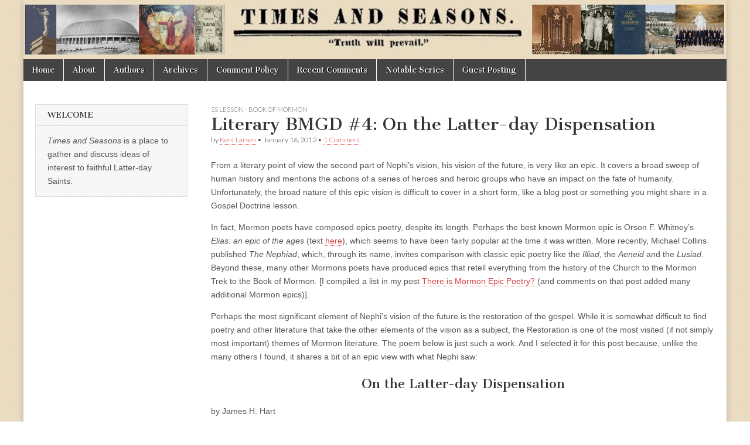

--- FILE ---
content_type: text/html
request_url: https://archive.timesandseasons.org/2012/01/literary-bmgd-4-on-the-latter-day-dispensation/
body_size: 14880
content:
<!DOCTYPE html>
<html dir="ltr" lang="en-US" prefix="og: https://ogp.me/ns#">

<!-- Mirrored from timesandseasons.org/index.php/2012/01/literary-bmgd-4-on-the-latter-day-dispensation/ by HTTrack Website Copier/3.x [XR&CO'2014], Mon, 15 Jan 2024 16:54:11 GMT -->
<!-- Added by HTTrack --><meta http-equiv="content-type" content="text/html;charset=UTF-8" /><!-- /Added by HTTrack -->
<head><style>img.lazy{min-height:1px}</style><link rel="preload" href="https://timesandseasons.org/wp-content/plugins/w3-total-cache/pub/js/lazyload.min.js" as="script">
<meta charset="UTF-8" />
<meta name="viewport" content="width=device-width, initial-scale=1.0" />
<link rel="profile" href="https://gmpg.org/xfn/11" />
<link rel="pingback" href="https://timesandseasons.org/xmlrpc.php" />
<title>Literary BMGD #4: On the Latter-day Dispensation | Times &amp; Seasons</title>

<meta name="description" content="From a literary point of view the second part of Nephi&#039;s vision, his vision of the future, is very like an epic. It covers a broad sweep of human history and mentions the actions of a series of heroes and heroic groups who have an impact on the fate of humanity. Unfortunately, the broad nature" />
<meta name="robots" content="max-image-preview:large" />
<link rel="canonical" href="index.html" />
<meta name="generator" content="All in One SEO (AIOSEO) 4.5.4" />
<meta property="og:locale" content="en_US" />
<meta property="og:site_name" content="Times &amp; Seasons | Truth Will Prevail" />
<meta property="og:type" content="article" />
<meta property="og:title" content="Literary BMGD #4: On the Latter-day Dispensation | Times &amp; Seasons" />
<meta property="og:description" content="From a literary point of view the second part of Nephi&#039;s vision, his vision of the future, is very like an epic. It covers a broad sweep of human history and mentions the actions of a series of heroes and heroic groups who have an impact on the fate of humanity. Unfortunately, the broad nature" />
<meta property="og:url" content="https://timesandseasons.org/index.php/2012/01/literary-bmgd-4-on-the-latter-day-dispensation/" />
<meta property="og:image" content="https://www.timesandseasons.org/wp-content/uploads/2022/10/cropped-TS-v3.png" />
<meta property="og:image:secure_url" content="https://www.timesandseasons.org/wp-content/uploads/2022/10/cropped-TS-v3.png" />
<meta property="article:published_time" content="2012-01-16T17:00:59+00:00" />
<meta property="article:modified_time" content="2012-01-16T02:23:32+00:00" />
<meta name="twitter:card" content="summary" />
<meta name="twitter:title" content="Literary BMGD #4: On the Latter-day Dispensation | Times &amp; Seasons" />
<meta name="twitter:description" content="From a literary point of view the second part of Nephi&#039;s vision, his vision of the future, is very like an epic. It covers a broad sweep of human history and mentions the actions of a series of heroes and heroic groups who have an impact on the fate of humanity. Unfortunately, the broad nature" />
<meta name="twitter:image" content="http://www.timesandseasons.org/wp-content/uploads/2022/10/cropped-TS-v3.png" />
<meta name="google" content="nositelinkssearchbox" />
<script type="application/ld+json" class="aioseo-schema">
			{"@context":"https:\/\/schema.org","@graph":[{"@type":"Article","@id":"https:\/\/timesandseasons.org\/index.php\/2012\/01\/literary-bmgd-4-on-the-latter-day-dispensation\/#article","name":"Literary BMGD #4: On the Latter-day Dispensation | Times & Seasons","headline":"Literary BMGD #4: On the Latter-day Dispensation","author":{"@id":"https:\/\/timesandseasons.org\/index.php\/author\/kent\/#author"},"publisher":{"@id":"https:\/\/timesandseasons.org\/#organization"},"image":{"@type":"ImageObject","url":"http:\/\/www.timesandseasons.org\/wp-content\/uploads\/2022\/10\/cropped-TS-v3.png","@id":"https:\/\/timesandseasons.org\/#articleImage"},"datePublished":"2012-01-16T12:00:59-07:00","dateModified":"2012-01-15T21:23:32-07:00","inLanguage":"en-US","commentCount":1,"mainEntityOfPage":{"@id":"https:\/\/timesandseasons.org\/index.php\/2012\/01\/literary-bmgd-4-on-the-latter-day-dispensation\/#webpage"},"isPartOf":{"@id":"https:\/\/timesandseasons.org\/index.php\/2012\/01\/literary-bmgd-4-on-the-latter-day-dispensation\/#webpage"},"articleSection":"SS Lesson - Book of Mormon"},{"@type":"BreadcrumbList","@id":"https:\/\/timesandseasons.org\/index.php\/2012\/01\/literary-bmgd-4-on-the-latter-day-dispensation\/#breadcrumblist","itemListElement":[{"@type":"ListItem","@id":"https:\/\/timesandseasons.org\/#listItem","position":1,"name":"Home","item":"https:\/\/timesandseasons.org\/","nextItem":"https:\/\/timesandseasons.org\/index.php\/2012\/#listItem"},{"@type":"ListItem","@id":"https:\/\/timesandseasons.org\/index.php\/2012\/#listItem","position":2,"name":"2012","item":"https:\/\/timesandseasons.org\/index.php\/2012\/","nextItem":"https:\/\/timesandseasons.org\/index.php\/2012\/01\/#listItem","previousItem":"https:\/\/timesandseasons.org\/#listItem"},{"@type":"ListItem","@id":"https:\/\/timesandseasons.org\/index.php\/2012\/01\/#listItem","position":3,"name":"January","item":"https:\/\/timesandseasons.org\/index.php\/2012\/01\/","nextItem":"https:\/\/timesandseasons.org\/index.php\/2012\/01\/literary-bmgd-4-on-the-latter-day-dispensation\/#listItem","previousItem":"https:\/\/timesandseasons.org\/index.php\/2012\/#listItem"},{"@type":"ListItem","@id":"https:\/\/timesandseasons.org\/index.php\/2012\/01\/literary-bmgd-4-on-the-latter-day-dispensation\/#listItem","position":4,"name":"Literary BMGD #4: On the Latter-day Dispensation","previousItem":"https:\/\/timesandseasons.org\/index.php\/2012\/01\/#listItem"}]},{"@type":"Organization","@id":"https:\/\/timesandseasons.org\/#organization","name":"Times and Seasons","url":"https:\/\/timesandseasons.org\/","logo":{"@type":"ImageObject","url":"http:\/\/www.timesandseasons.org\/wp-content\/uploads\/2022\/10\/cropped-TS-v3.png","@id":"https:\/\/timesandseasons.org\/index.php\/2012\/01\/literary-bmgd-4-on-the-latter-day-dispensation\/#organizationLogo"},"image":{"@id":"https:\/\/timesandseasons.org\/#organizationLogo"}},{"@type":"Person","@id":"https:\/\/timesandseasons.org\/index.php\/author\/kent\/#author","url":"https:\/\/timesandseasons.org\/index.php\/author\/kent\/","name":"Kent Larsen"},{"@type":"WebPage","@id":"https:\/\/timesandseasons.org\/index.php\/2012\/01\/literary-bmgd-4-on-the-latter-day-dispensation\/#webpage","url":"https:\/\/timesandseasons.org\/index.php\/2012\/01\/literary-bmgd-4-on-the-latter-day-dispensation\/","name":"Literary BMGD #4: On the Latter-day Dispensation | Times & Seasons","description":"From a literary point of view the second part of Nephi's vision, his vision of the future, is very like an epic. It covers a broad sweep of human history and mentions the actions of a series of heroes and heroic groups who have an impact on the fate of humanity. Unfortunately, the broad nature","inLanguage":"en-US","isPartOf":{"@id":"https:\/\/timesandseasons.org\/#website"},"breadcrumb":{"@id":"https:\/\/timesandseasons.org\/index.php\/2012\/01\/literary-bmgd-4-on-the-latter-day-dispensation\/#breadcrumblist"},"author":{"@id":"https:\/\/timesandseasons.org\/index.php\/author\/kent\/#author"},"creator":{"@id":"https:\/\/timesandseasons.org\/index.php\/author\/kent\/#author"},"datePublished":"2012-01-16T12:00:59-07:00","dateModified":"2012-01-15T21:23:32-07:00"},{"@type":"WebSite","@id":"https:\/\/timesandseasons.org\/#website","url":"https:\/\/timesandseasons.org\/","name":"Times & Seasons","description":"Truth Will Prevail","inLanguage":"en-US","publisher":{"@id":"https:\/\/timesandseasons.org\/#organization"}}]}
		</script>

<link rel="dns-prefetch" href="https://fonts.googleapis.com/" />
<link rel="dns-prefetch" href="https://v0.wordpress.com/" />
<link rel="dns-prefetch" href="https://i0.wp.com/" />
<link rel="dns-prefetch" href="https://widgets.wp.com/" />
<link rel="dns-prefetch" href="https://s0.wp.com/" />
<link rel="dns-prefetch" href="https://0.gravatar.com/" />
<link rel="dns-prefetch" href="https://1.gravatar.com/" />
<link rel="dns-prefetch" href="https://2.gravatar.com/" />
<link rel="alternate" type="application/rss+xml" title="Times &amp; Seasons &raquo; Feed" href="https://timesandseasons.org/index.php/feed/" />
<link rel="alternate" type="application/rss+xml" title="Times &amp; Seasons &raquo; Comments Feed" href="https://timesandseasons.org/index.php/comments/feed/" />
<link rel="alternate" type="application/rss+xml" title="Times &amp; Seasons &raquo; Literary BMGD #4: On the Latter-day Dispensation Comments Feed" href="https://timesandseasons.org/index.php/2012/01/literary-bmgd-4-on-the-latter-day-dispensation/feed/" />
<script type="text/javascript">
/* <![CDATA[ */
window._wpemojiSettings = {"baseUrl":"https:\/\/s.w.org\/images\/core\/emoji\/14.0.0\/72x72\/","ext":".png","svgUrl":"https:\/\/s.w.org\/images\/core\/emoji\/14.0.0\/svg\/","svgExt":".svg","source":{"concatemoji":"https:\/\/timesandseasons.org\/wp-includes\/js\/wp-emoji-release.min.js?ver=6.4.2"}};
/*! This file is auto-generated */
!function(i,n){var o,s,e;function c(e){try{var t={supportTests:e,timestamp:(new Date).valueOf()};sessionStorage.setItem(o,JSON.stringify(t))}catch(e){}}function p(e,t,n){e.clearRect(0,0,e.canvas.width,e.canvas.height),e.fillText(t,0,0);var t=new Uint32Array(e.getImageData(0,0,e.canvas.width,e.canvas.height).data),r=(e.clearRect(0,0,e.canvas.width,e.canvas.height),e.fillText(n,0,0),new Uint32Array(e.getImageData(0,0,e.canvas.width,e.canvas.height).data));return t.every(function(e,t){return e===r[t]})}function u(e,t,n){switch(t){case"flag":return n(e,"\ud83c\udff3\ufe0f\u200d\u26a7\ufe0f","\ud83c\udff3\ufe0f\u200b\u26a7\ufe0f")?!1:!n(e,"\ud83c\uddfa\ud83c\uddf3","\ud83c\uddfa\u200b\ud83c\uddf3")&&!n(e,"\ud83c\udff4\udb40\udc67\udb40\udc62\udb40\udc65\udb40\udc6e\udb40\udc67\udb40\udc7f","\ud83c\udff4\u200b\udb40\udc67\u200b\udb40\udc62\u200b\udb40\udc65\u200b\udb40\udc6e\u200b\udb40\udc67\u200b\udb40\udc7f");case"emoji":return!n(e,"\ud83e\udef1\ud83c\udffb\u200d\ud83e\udef2\ud83c\udfff","\ud83e\udef1\ud83c\udffb\u200b\ud83e\udef2\ud83c\udfff")}return!1}function f(e,t,n){var r="undefined"!=typeof WorkerGlobalScope&&self instanceof WorkerGlobalScope?new OffscreenCanvas(300,150):i.createElement("canvas"),a=r.getContext("2d",{willReadFrequently:!0}),o=(a.textBaseline="top",a.font="600 32px Arial",{});return e.forEach(function(e){o[e]=t(a,e,n)}),o}function t(e){var t=i.createElement("script");t.src=e,t.defer=!0,i.head.appendChild(t)}"undefined"!=typeof Promise&&(o="wpEmojiSettingsSupports",s=["flag","emoji"],n.supports={everything:!0,everythingExceptFlag:!0},e=new Promise(function(e){i.addEventListener("DOMContentLoaded",e,{once:!0})}),new Promise(function(t){var n=function(){try{var e=JSON.parse(sessionStorage.getItem(o));if("object"==typeof e&&"number"==typeof e.timestamp&&(new Date).valueOf()<e.timestamp+604800&&"object"==typeof e.supportTests)return e.supportTests}catch(e){}return null}();if(!n){if("undefined"!=typeof Worker&&"undefined"!=typeof OffscreenCanvas&&"undefined"!=typeof URL&&URL.createObjectURL&&"undefined"!=typeof Blob)try{var e="postMessage("+f.toString()+"("+[JSON.stringify(s),u.toString(),p.toString()].join(",")+"));",r=new Blob([e],{type:"text/javascript"}),a=new Worker(URL.createObjectURL(r),{name:"wpTestEmojiSupports"});return void(a.onmessage=function(e){c(n=e.data),a.terminate(),t(n)})}catch(e){}c(n=f(s,u,p))}t(n)}).then(function(e){for(var t in e)n.supports[t]=e[t],n.supports.everything=n.supports.everything&&n.supports[t],"flag"!==t&&(n.supports.everythingExceptFlag=n.supports.everythingExceptFlag&&n.supports[t]);n.supports.everythingExceptFlag=n.supports.everythingExceptFlag&&!n.supports.flag,n.DOMReady=!1,n.readyCallback=function(){n.DOMReady=!0}}).then(function(){return e}).then(function(){var e;n.supports.everything||(n.readyCallback(),(e=n.source||{}).concatemoji?t(e.concatemoji):e.wpemoji&&e.twemoji&&(t(e.twemoji),t(e.wpemoji)))}))}((window,document),window._wpemojiSettings);
/* ]]> */
</script>
<style id="wp-emoji-styles-inline-css" type="text/css">

	img.wp-smiley, img.emoji {
		display: inline !important;
		border: none !important;
		box-shadow: none !important;
		height: 1em !important;
		width: 1em !important;
		margin: 0 0.07em !important;
		vertical-align: -0.1em !important;
		background: none !important;
		padding: 0 !important;
	}
</style>
<link rel="stylesheet" id="wp-block-library-css" href="https://timesandseasons.org/wp-includes/css/dist/block-library/style.min.css?ver=6.4.2" type="text/css" media="all" />
<style id="wp-block-library-inline-css" type="text/css">
.has-text-align-justify{text-align:justify;}
</style>
<link rel="stylesheet" id="mediaelement-css" href="https://timesandseasons.org/wp-includes/js/mediaelement/mediaelementplayer-legacy.min.css?ver=4.2.17" type="text/css" media="all" />
<link rel="stylesheet" id="wp-mediaelement-css" href="https://timesandseasons.org/wp-includes/js/mediaelement/wp-mediaelement.min.css?ver=6.4.2" type="text/css" media="all" />
<style id="classic-theme-styles-inline-css" type="text/css">
/*! This file is auto-generated */
.wp-block-button__link{color:#fff;background-color:#32373c;border-radius:9999px;box-shadow:none;text-decoration:none;padding:calc(.667em + 2px) calc(1.333em + 2px);font-size:1.125em}.wp-block-file__button{background:#32373c;color:#fff;text-decoration:none}
</style>
<style id="global-styles-inline-css" type="text/css">
body{--wp--preset--color--black: #000000;--wp--preset--color--cyan-bluish-gray: #abb8c3;--wp--preset--color--white: #ffffff;--wp--preset--color--pale-pink: #f78da7;--wp--preset--color--vivid-red: #cf2e2e;--wp--preset--color--luminous-vivid-orange: #ff6900;--wp--preset--color--luminous-vivid-amber: #fcb900;--wp--preset--color--light-green-cyan: #7bdcb5;--wp--preset--color--vivid-green-cyan: #00d084;--wp--preset--color--pale-cyan-blue: #8ed1fc;--wp--preset--color--vivid-cyan-blue: #0693e3;--wp--preset--color--vivid-purple: #9b51e0;--wp--preset--gradient--vivid-cyan-blue-to-vivid-purple: linear-gradient(135deg,rgba(6,147,227,1) 0%,rgb(155,81,224) 100%);--wp--preset--gradient--light-green-cyan-to-vivid-green-cyan: linear-gradient(135deg,rgb(122,220,180) 0%,rgb(0,208,130) 100%);--wp--preset--gradient--luminous-vivid-amber-to-luminous-vivid-orange: linear-gradient(135deg,rgba(252,185,0,1) 0%,rgba(255,105,0,1) 100%);--wp--preset--gradient--luminous-vivid-orange-to-vivid-red: linear-gradient(135deg,rgba(255,105,0,1) 0%,rgb(207,46,46) 100%);--wp--preset--gradient--very-light-gray-to-cyan-bluish-gray: linear-gradient(135deg,rgb(238,238,238) 0%,rgb(169,184,195) 100%);--wp--preset--gradient--cool-to-warm-spectrum: linear-gradient(135deg,rgb(74,234,220) 0%,rgb(151,120,209) 20%,rgb(207,42,186) 40%,rgb(238,44,130) 60%,rgb(251,105,98) 80%,rgb(254,248,76) 100%);--wp--preset--gradient--blush-light-purple: linear-gradient(135deg,rgb(255,206,236) 0%,rgb(152,150,240) 100%);--wp--preset--gradient--blush-bordeaux: linear-gradient(135deg,rgb(254,205,165) 0%,rgb(254,45,45) 50%,rgb(107,0,62) 100%);--wp--preset--gradient--luminous-dusk: linear-gradient(135deg,rgb(255,203,112) 0%,rgb(199,81,192) 50%,rgb(65,88,208) 100%);--wp--preset--gradient--pale-ocean: linear-gradient(135deg,rgb(255,245,203) 0%,rgb(182,227,212) 50%,rgb(51,167,181) 100%);--wp--preset--gradient--electric-grass: linear-gradient(135deg,rgb(202,248,128) 0%,rgb(113,206,126) 100%);--wp--preset--gradient--midnight: linear-gradient(135deg,rgb(2,3,129) 0%,rgb(40,116,252) 100%);--wp--preset--font-size--small: 13px;--wp--preset--font-size--medium: 20px;--wp--preset--font-size--large: 36px;--wp--preset--font-size--x-large: 42px;--wp--preset--spacing--20: 0.44rem;--wp--preset--spacing--30: 0.67rem;--wp--preset--spacing--40: 1rem;--wp--preset--spacing--50: 1.5rem;--wp--preset--spacing--60: 2.25rem;--wp--preset--spacing--70: 3.38rem;--wp--preset--spacing--80: 5.06rem;--wp--preset--shadow--natural: 6px 6px 9px rgba(0, 0, 0, 0.2);--wp--preset--shadow--deep: 12px 12px 50px rgba(0, 0, 0, 0.4);--wp--preset--shadow--sharp: 6px 6px 0px rgba(0, 0, 0, 0.2);--wp--preset--shadow--outlined: 6px 6px 0px -3px rgba(255, 255, 255, 1), 6px 6px rgba(0, 0, 0, 1);--wp--preset--shadow--crisp: 6px 6px 0px rgba(0, 0, 0, 1);}:where(.is-layout-flex){gap: 0.5em;}:where(.is-layout-grid){gap: 0.5em;}body .is-layout-flow > .alignleft{float: left;margin-inline-start: 0;margin-inline-end: 2em;}body .is-layout-flow > .alignright{float: right;margin-inline-start: 2em;margin-inline-end: 0;}body .is-layout-flow > .aligncenter{margin-left: auto !important;margin-right: auto !important;}body .is-layout-constrained > .alignleft{float: left;margin-inline-start: 0;margin-inline-end: 2em;}body .is-layout-constrained > .alignright{float: right;margin-inline-start: 2em;margin-inline-end: 0;}body .is-layout-constrained > .aligncenter{margin-left: auto !important;margin-right: auto !important;}body .is-layout-constrained > :where(:not(.alignleft):not(.alignright):not(.alignfull)){max-width: var(--wp--style--global--content-size);margin-left: auto !important;margin-right: auto !important;}body .is-layout-constrained > .alignwide{max-width: var(--wp--style--global--wide-size);}body .is-layout-flex{display: flex;}body .is-layout-flex{flex-wrap: wrap;align-items: center;}body .is-layout-flex > *{margin: 0;}body .is-layout-grid{display: grid;}body .is-layout-grid > *{margin: 0;}:where(.wp-block-columns.is-layout-flex){gap: 2em;}:where(.wp-block-columns.is-layout-grid){gap: 2em;}:where(.wp-block-post-template.is-layout-flex){gap: 1.25em;}:where(.wp-block-post-template.is-layout-grid){gap: 1.25em;}.has-black-color{color: var(--wp--preset--color--black) !important;}.has-cyan-bluish-gray-color{color: var(--wp--preset--color--cyan-bluish-gray) !important;}.has-white-color{color: var(--wp--preset--color--white) !important;}.has-pale-pink-color{color: var(--wp--preset--color--pale-pink) !important;}.has-vivid-red-color{color: var(--wp--preset--color--vivid-red) !important;}.has-luminous-vivid-orange-color{color: var(--wp--preset--color--luminous-vivid-orange) !important;}.has-luminous-vivid-amber-color{color: var(--wp--preset--color--luminous-vivid-amber) !important;}.has-light-green-cyan-color{color: var(--wp--preset--color--light-green-cyan) !important;}.has-vivid-green-cyan-color{color: var(--wp--preset--color--vivid-green-cyan) !important;}.has-pale-cyan-blue-color{color: var(--wp--preset--color--pale-cyan-blue) !important;}.has-vivid-cyan-blue-color{color: var(--wp--preset--color--vivid-cyan-blue) !important;}.has-vivid-purple-color{color: var(--wp--preset--color--vivid-purple) !important;}.has-black-background-color{background-color: var(--wp--preset--color--black) !important;}.has-cyan-bluish-gray-background-color{background-color: var(--wp--preset--color--cyan-bluish-gray) !important;}.has-white-background-color{background-color: var(--wp--preset--color--white) !important;}.has-pale-pink-background-color{background-color: var(--wp--preset--color--pale-pink) !important;}.has-vivid-red-background-color{background-color: var(--wp--preset--color--vivid-red) !important;}.has-luminous-vivid-orange-background-color{background-color: var(--wp--preset--color--luminous-vivid-orange) !important;}.has-luminous-vivid-amber-background-color{background-color: var(--wp--preset--color--luminous-vivid-amber) !important;}.has-light-green-cyan-background-color{background-color: var(--wp--preset--color--light-green-cyan) !important;}.has-vivid-green-cyan-background-color{background-color: var(--wp--preset--color--vivid-green-cyan) !important;}.has-pale-cyan-blue-background-color{background-color: var(--wp--preset--color--pale-cyan-blue) !important;}.has-vivid-cyan-blue-background-color{background-color: var(--wp--preset--color--vivid-cyan-blue) !important;}.has-vivid-purple-background-color{background-color: var(--wp--preset--color--vivid-purple) !important;}.has-black-border-color{border-color: var(--wp--preset--color--black) !important;}.has-cyan-bluish-gray-border-color{border-color: var(--wp--preset--color--cyan-bluish-gray) !important;}.has-white-border-color{border-color: var(--wp--preset--color--white) !important;}.has-pale-pink-border-color{border-color: var(--wp--preset--color--pale-pink) !important;}.has-vivid-red-border-color{border-color: var(--wp--preset--color--vivid-red) !important;}.has-luminous-vivid-orange-border-color{border-color: var(--wp--preset--color--luminous-vivid-orange) !important;}.has-luminous-vivid-amber-border-color{border-color: var(--wp--preset--color--luminous-vivid-amber) !important;}.has-light-green-cyan-border-color{border-color: var(--wp--preset--color--light-green-cyan) !important;}.has-vivid-green-cyan-border-color{border-color: var(--wp--preset--color--vivid-green-cyan) !important;}.has-pale-cyan-blue-border-color{border-color: var(--wp--preset--color--pale-cyan-blue) !important;}.has-vivid-cyan-blue-border-color{border-color: var(--wp--preset--color--vivid-cyan-blue) !important;}.has-vivid-purple-border-color{border-color: var(--wp--preset--color--vivid-purple) !important;}.has-vivid-cyan-blue-to-vivid-purple-gradient-background{background: var(--wp--preset--gradient--vivid-cyan-blue-to-vivid-purple) !important;}.has-light-green-cyan-to-vivid-green-cyan-gradient-background{background: var(--wp--preset--gradient--light-green-cyan-to-vivid-green-cyan) !important;}.has-luminous-vivid-amber-to-luminous-vivid-orange-gradient-background{background: var(--wp--preset--gradient--luminous-vivid-amber-to-luminous-vivid-orange) !important;}.has-luminous-vivid-orange-to-vivid-red-gradient-background{background: var(--wp--preset--gradient--luminous-vivid-orange-to-vivid-red) !important;}.has-very-light-gray-to-cyan-bluish-gray-gradient-background{background: var(--wp--preset--gradient--very-light-gray-to-cyan-bluish-gray) !important;}.has-cool-to-warm-spectrum-gradient-background{background: var(--wp--preset--gradient--cool-to-warm-spectrum) !important;}.has-blush-light-purple-gradient-background{background: var(--wp--preset--gradient--blush-light-purple) !important;}.has-blush-bordeaux-gradient-background{background: var(--wp--preset--gradient--blush-bordeaux) !important;}.has-luminous-dusk-gradient-background{background: var(--wp--preset--gradient--luminous-dusk) !important;}.has-pale-ocean-gradient-background{background: var(--wp--preset--gradient--pale-ocean) !important;}.has-electric-grass-gradient-background{background: var(--wp--preset--gradient--electric-grass) !important;}.has-midnight-gradient-background{background: var(--wp--preset--gradient--midnight) !important;}.has-small-font-size{font-size: var(--wp--preset--font-size--small) !important;}.has-medium-font-size{font-size: var(--wp--preset--font-size--medium) !important;}.has-large-font-size{font-size: var(--wp--preset--font-size--large) !important;}.has-x-large-font-size{font-size: var(--wp--preset--font-size--x-large) !important;}
.wp-block-navigation a:where(:not(.wp-element-button)){color: inherit;}
:where(.wp-block-post-template.is-layout-flex){gap: 1.25em;}:where(.wp-block-post-template.is-layout-grid){gap: 1.25em;}
:where(.wp-block-columns.is-layout-flex){gap: 2em;}:where(.wp-block-columns.is-layout-grid){gap: 2em;}
.wp-block-pullquote{font-size: 1.5em;line-height: 1.6;}
</style>
<link rel="stylesheet" id="better-recent-comments-css" href="https://timesandseasons.org/wp-content/plugins/better-recent-comments/assets/css/better-recent-comments.min.css?ver=6.4.2" type="text/css" media="all" />
<link rel="stylesheet" id="ctf_styles-css" href="https://timesandseasons.org/wp-content/plugins/custom-twitter-feeds/css/ctf-styles.min.css?ver=2.2.1" type="text/css" media="all" />
<link rel="stylesheet" id="footnotation-styles-css" href="https://timesandseasons.org/wp-content/plugins/footnotation/footnotation-styles.css?ver=6.4.2" type="text/css" media="all" />
<link rel="stylesheet" id="google_fonts-css" href="https://fonts.googleapis.com/css?family=Cantata+One|Lato:300,700" type="text/css" media="all" />
<link rel="stylesheet" id="theme_stylesheet-css" href="https://timesandseasons.org/wp-content/themes/magazine-basic/style.css?ver=6.4.2" type="text/css" media="all" />
<link rel="stylesheet" id="font_awesome-css" href="https://timesandseasons.org/wp-content/themes/magazine-basic/library/css/font-awesome.css?ver=4.7.0" type="text/css" media="all" />
<link rel="stylesheet" id="social-logos-css" href="https://timesandseasons.org/wp-content/plugins/jetpack/_inc/social-logos/social-logos.min.css?ver=13.0" type="text/css" media="all" />
<link rel="stylesheet" id="jetpack_css-css" href="https://timesandseasons.org/wp-content/plugins/jetpack/css/jetpack.css?ver=13.0" type="text/css" media="all" />
<script type="text/javascript" id="jetpack_related-posts-js-extra">
/* <![CDATA[ */
var related_posts_js_options = {"post_heading":"h4"};
/* ]]> */
</script>
<script type="text/javascript" src="https://timesandseasons.org/wp-content/plugins/jetpack/_inc/build/related-posts/related-posts.min.js?ver=20211209" id="jetpack_related-posts-js"></script>
<script type="text/javascript" src="https://timesandseasons.org/wp-includes/js/jquery/jquery.min.js?ver=3.7.1" id="jquery-core-js"></script>
<script type="text/javascript" src="https://timesandseasons.org/wp-includes/js/jquery/jquery-migrate.min.js?ver=3.4.1" id="jquery-migrate-js"></script>
<script type="text/javascript" src="https://timesandseasons.org/wp-content/plugins/fd-footnotes/fdfootnotes.js?ver=1.34" id="fdfootnote_script-js"></script>
<script type="text/javascript" src="https://timesandseasons.org/wp-content/plugins/footnotation/footnotation.js?ver=1.34" id="footnotation_script-js"></script>
<link rel="https://api.w.org/" href="https://timesandseasons.org/index.php/wp-json/" /><link rel="alternate" type="application/json" href="https://timesandseasons.org/index.php/wp-json/wp/v2/posts/18441" /><link rel="EditURI" type="application/rsd+xml" title="RSD" href="https://timesandseasons.org/xmlrpc.php?rsd" />
<meta name="generator" content="WordPress 6.4.2" />
<link rel="shortlink" href="https://wp.me/pdcYhK-4Nr" />
<link rel="alternate" type="application/json+oembed" href="https://timesandseasons.org/index.php/wp-json/oembed/1.0/embed?url=https%3A%2F%2Ftimesandseasons.org%2Findex.php%2F2012%2F01%2Fliterary-bmgd-4-on-the-latter-day-dispensation%2F" />
<link rel="alternate" type="text/xml+oembed" href="https://timesandseasons.org/index.php/wp-json/oembed/1.0/embed?url=https%3A%2F%2Ftimesandseasons.org%2Findex.php%2F2012%2F01%2Fliterary-bmgd-4-on-the-latter-day-dispensation%2F&amp;format=xml" />
<style>
#site-title a,#site-description{position:absolute !important;clip:rect(1px 1px 1px 1px);clip:rect(1px, 1px, 1px, 1px)}
#page{background-color:#ffffff}
.entry-meta a,.entry-content a,.widget a{color:#d64242}
</style>
<style type="text/css" id="custom-background-css">
body.custom-background { background-image: url("https://timesandseasons.org/wp-content/uploads/2016/03/brown-1.jpg"); background-position: center top; background-size: auto; background-repeat: repeat; background-attachment: scroll; }
</style>
<link rel="icon" href="https://i0.wp.com/timesandseasons.org/wp-content/uploads/2022/10/cropped-TS-v3.png?fit=32%2C32&amp;ssl=1" sizes="32x32" />
<link rel="icon" href="https://i0.wp.com/timesandseasons.org/wp-content/uploads/2022/10/cropped-TS-v3.png?fit=192%2C192&amp;ssl=1" sizes="192x192" />
<link rel="apple-touch-icon" href="https://i0.wp.com/timesandseasons.org/wp-content/uploads/2022/10/cropped-TS-v3.png?fit=180%2C180&amp;ssl=1" />
<meta name="msapplication-TileImage" content="https://i0.wp.com/timesandseasons.org/wp-content/uploads/2022/10/cropped-TS-v3.png?fit=270%2C270&#038;ssl=1" />
</head>
<body class="post-template-default single single-post postid-18441 single-format-standard custom-background">
<div id="page" class="grid  ">
<header id="header" class="row" role="banner">
<div class="c12">
<div id="mobile-menu">
<a href="#" class="left-menu"><i class="fa fa-reorder"></i></a>
<a href="#"><i class="fa fa-search"></i></a>
</div>
<div id="drop-down-search"><form role="search" method="get" class="search-form" action="https://timesandseasons.org/">
<label>
<span class="screen-reader-text">Search for:</span>
<input type="search" class="search-field" placeholder="Search &hellip;" value name="s" />
</label>
<input type="submit" class="search-submit" value="Search" />
</form></div>
<div class="title-logo-wrapper remove">
<div class="header-group">
<div id="site-title"><a href="https://timesandseasons.org/" title="Times &amp; Seasons" rel="home">Times &amp; Seasons</a></div>
</div>
</div>
<a href="https://timesandseasons.org/" title="Times &amp; Seasons" rel="home"><img class="lazy" id="header-img" src="data:image/svg+xml,%3Csvg%20xmlns='http://www.w3.org/2000/svg'%20viewBox='0%200%201200%20101'%3E%3C/svg%3E" data-src="https://timesandseasons.org/wp-content/uploads/2022/11/Banner-3.jpg" width="1200" height="101" alt /></a>
<div id="nav-wrapper">
<div class="nav-content">
<nav id="site-navigation" class="menus clearfix" role="navigation">
<h3 class="screen-reader-text">Main menu</h3>
<a class="screen-reader-text" href="#primary" title="Skip to content">Skip to content</a>
<div id="main-menu" class="menu-about-container"><ul id="menu-about" class="menu"><li id="menu-item-34961" class="menu-item menu-item-type-custom menu-item-object-custom menu-item-home menu-item-34961"><a href="https://timesandseasons.org/">Home</a>
<li id="menu-item-30763" class="menu-item menu-item-type-post_type menu-item-object-page menu-item-30763"><a href="https://timesandseasons.org/index.php/about/">About</a>
<li id="menu-item-34962" class="menu-item menu-item-type-post_type menu-item-object-page menu-item-34962"><a href="https://timesandseasons.org/index.php/blogger-bios/">Authors</a>
<li id="menu-item-43914" class="menu-item menu-item-type-custom menu-item-object-custom menu-item-43914"><a href="https://archive.timesandseasons.org/">Archives</a>
<li id="menu-item-30765" class="menu-item menu-item-type-post_type menu-item-object-page menu-item-30765"><a href="https://timesandseasons.org/index.php/comment-policies/">Comment Policy</a>
<li id="menu-item-43929" class="menu-item menu-item-type-post_type menu-item-object-page menu-item-43929"><a href="https://timesandseasons.org/index.php/recent-comments/">Recent Comments</a>
<li id="menu-item-44811" class="menu-item menu-item-type-post_type menu-item-object-page menu-item-44811"><a href="https://timesandseasons.org/index.php/notable-series/">Notable Series</a>
<li id="menu-item-44924" class="menu-item menu-item-type-post_type menu-item-object-page menu-item-44924"><a href="https://timesandseasons.org/index.php/guest-posting/">Guest Posting</a>
</ul></div> </nav>
</div>
</div>
</div>
</header>
<div id="main" class="row">
<div id="primary" class="c9 fr" role="main">
<article id="post-18441" class="post-18441 post type-post status-publish format-standard hentry category-sunday-school-lesson-book-of-mormon">
<header>
<div class="post-category"><a href="https://timesandseasons.org/index.php/category/features/lessons-all/sunday-school-lesson-book-of-mormon/" rel="category tag">SS Lesson - Book of Mormon</a></div>
<h1 class="entry-title">Literary BMGD #4: On the Latter-day Dispensation</h1>
<div class="entry-meta">
by <span class="vcard author"><span class="fn"><a href="https://timesandseasons.org/index.php/author/kent/" title="Posts by Kent Larsen" rel="author">Kent Larsen</a></span></span>&nbsp;&bull;&nbsp;<time class="published" datetime="2012-01-16">January 16, 2012</time>&nbsp;&bull;&nbsp;<a href="index.html#comments">1 Comment</a> </div>
</header>
<div class="entry-content">
<p>From a literary point of view the second part of Nephi&#8217;s vision, his vision of the future, is very like an epic. It covers a broad sweep of human history and mentions the actions of a series of heroes and heroic groups who have an impact on the fate of humanity. Unfortunately, the broad nature of this epic vision is difficult to cover in a short form, like a blog post or something you might share in a Gospel Doctrine lesson.</p>
<p><span id="more-18441"></span>In fact, Mormon poets have composed epics poetry, despite its length. Perhaps the best known Mormon epic is Orson F. Whitney&#8217;s <em>Elias: an epic of the ages</em> (text <a href="https://books.google.com/books?id=i_hIAAAAMAAJ">here</a>), which seems to have been fairly popular at the time it was written. More recently, Michael Collins published <em>The Nephiad</em>, which, through its name, invites comparison with classic epic poetry like the <em>Illiad</em>, the <em>Aeneid</em> and the <em>Lusiad</em>. Beyond these, many other Mormons poets have produced epics that retell everything from the history of the Church to the Mormon Trek to the Book of Mormon. [I compiled a list in my post <a title="Permanent Link:
There is Mormon Epic Poetry?" href="http://www.motleyvision.org/2009/there-is-mormon-epic-poetry/" rel="bookmark">There is Mormon Epic Poetry?</a> (and comments on that post added many additional Mormon epics)].</p>
<p>Perhaps the most significant element of Nephi&#8217;s vision of the future is the restoration of the gospel. While it is somewhat difficult to find poetry and other literature that take the other elements of the vision as a subject, the Restoration is one of the most visited (if not simply most important) themes of Mormon literature. The poem below is just such a work. And I selected it for this post because, unlike the many others I found, it shares a bit of an epic view with what Nephi saw:</p>
<h2 style="text-align: center;">On the Latter-day Dispensation</h2>
<p>by James H. Hart</p>
<blockquote>
<dl>
<dd>When Zion&#8217;s long appointed time, foretold in sacred pages,</dd>
<dd>Had come, by faith and promise, as looked for through the ages,</dd>
<dd>Then came the Eternal Father, in plenitude of power,</dd>
<dd>And revealed Himself in person, in this the eleventh hour.</dd>
</dl>
<dl>
<dd>His royal Son was present on that eventful day,</dd>
<dd>And pointing, said, &#8220;Behold my Son, hear Him and Him obey.&#8221;</dd>
<dd>Thus spake the great Jehovah, as man would speak to man,</dd>
<dd>And thus the Church of Jesus Christ in latter-days began.</dd>
</dl>
<dl>
<dd>Not only these great Potentates of everlasting fame,</dd>
<dd>But Moses and Elijah and other Prophets came.</dd>
<dd>Thus blending frail humanity, with all the name implies,</dd>
<dd>With Rulers of the Universe, and Legates of the skies.</dd>
</dl>
<dl>
<dd>Three witnesses were chosen, and unto them was given</dd>
<dd>To see the great Moroni, a messenger from heaven,</dd>
<dd>Who showed them the engravings, and plates of golden hue,</dd>
<dd>And bade them handle, and to bear a record, strange, but true.</dd>
</dl>
<dl>
<dd>As they were so directed, they saw, and felt, and knew,</dd>
<dd>The records and the messenger were genuine and true.</dd>
<dd>Nor did they ever waver midst all the scenes of strife,</dd>
<dd>But testified persistently throughout their checkered life.</dd>
</dl>
<dl>
<dd>The honored Seer was but a boy-had seen but fourteen years-</dd>
<dd>To whom the future was portrayed through both the hemispheres;</dd>
<dd>&#8216;Twas shown that &#8216;mongst the nations he would form a brotherhood,</dd>
<dd>His name be known in every land for evil and for good.</dd>
</dl>
<dl>
<dd>They told him not to fraternize with any sect or creed,</dd>
<dd>That all were vague and spurious, and led by selfish greed;</dd>
<dd>They had neither Faith nor Priesthood, nor Gospel that could save</dd>
<dd>Themselves and those that slumber in dark and silent grave.</dd>
</dl>
<dl>
<dd>They gave the tyro keys and powers to formulate the scheme</dd>
<dd>Devised to found a Kingdom and every soul redeem;</dd>
<dd>E&#8217;en every son of Adam who would subjugate his will,</dd>
<dd>In this or in the spirit world, and righteous laws fulfill.</dd>
</dl>
<dl>
<dd>The record he translated by gift, and power, and grace</dd>
<dd>Of God, th&#8217; Eternal Father of all the human race.</dd>
<dd>And those who will may read and learn the history sublime</dd>
<dd>Of nations on this continent, down from remotest time.</dd>
</dl>
<dl>
<dd>He organized the Church of Christ as &#8217;twas in days of yore,</dd>
<dd>Its officers and rites complete, no fewer, and no more;</dd>
<dd>Its faith and gifts and miracles were thus restored again,</dd>
<dd>And with the Church of latter days forever will remain.</dd>
</dl>
<dl>
<dd>He taught mankind to worship the true and living God,</dd>
<dd>Who in the form of perfect man the earth again has trod.</dd>
<dd>He taught the only Gospel the Gods have ever given,</dd>
<dd>To elevate the sons of men from earth to reign in heaven.</dd>
</dl>
<dl>
<dd>Among our great reformers he stands without a peer,</dd>
<dd>Combining all the qualities of Prophet, Priest and Seer;</dd>
<dd>And in the role of statesman prescribed a plan to save</dd>
<dd>Thousands who now lie mouldering in fratricidal grave.</dd>
</dl>
<dl>
<dd>He urged upon philanthropists, by sale of lands to raise</dd>
<dd>Wherewith to buy the negroes, and let them end their days</dd>
<dd>With slavish bonds unshackled, and thus avert the day</dd>
<dd>When the gory field of battle would be the only way.</dd>
</dl>
<dl>
<dd>In eighteen hundred thirty-two he told the name of State</dd>
<dd>In which the dread rebellion would surely culminate;</dd>
<dd>That in the bloody conflict the slaves would marshalled be</dd>
<dd>Against their masters, and &#8216;twould end in death and misery.</dd>
</dl>
<dl>
<dd>The counsel was unheeded, as now is known, too well,</dd>
<dd>For in the great rebellion legions of warriors fell,</dd>
<dd>And untold lives and treasure was e&#8217;en the costly price</dd>
<dd>Of failure in observing the Prophet&#8217;s sound advice.</dd>
</dl>
<dl>
<dd>He taught sincere repentance, that men should all obey</dd>
<dd>The everlasting Gospel, restored in God&#8217;s own way.</dd>
<dd>He guaranteed the sacred gifts that man could not bestow,</dd>
<dd>E&#8217;en gifts that from the Source of Truth in heaven can only flow.</dd>
</dl>
<dl>
<dd>Refusal by Jehovah to verify the bond,</dd>
<dd>A failure to bestow the gifts on those who did respond,</dd>
<dd>Would have solved the &#8220;Mormon problem,&#8221; and ended all its strife,</dd>
<dd>When no one would have wished to take the great Apostle&#8217;s life.</dd>
</dl>
<dl>
<dd>But every word and prophecy were backed with vital power,</dd>
<dd>His work has been triumphant in every trying hour;</dd>
<dd>With this eternal Priesthood there&#8217;s no such thing as fail,</dd>
<dd>For, guided by Omnipotence, they must and will prevail.</dd>
</dl>
<dl>
<dd>They grapple with emergencies and breast the surging wave,</dd>
<dd>And some o&#8217;er death have triumphed, and rest in silent grave;</dd>
<dd>They&#8217;re uncompromising heroes, &#8216;mid scenes of Gentile strife,</dd>
<dd>And fight for truth and liberty in jeopardy of life.</dd>
</dl>
<dl>
<dd>No greater revolution on earth was e&#8217;er begun;</dd>
<dd>More splendid victories for truth the Prophets never won.</dd>
<dd>They&#8217;ve gathered ransomed legions from far and distant lands,</dd>
<dd>Dispelled the fogs of ages, and broke the tyrant bands.</dd>
</dl>
<dl>
<dd>And this is but commencement, a beginning of the plan,</dd>
<dd>Projected in eternity before the world began,</dd>
<dd>To found a righteous Kingdom, whose power will never end,</dd>
<dd>Where every man will meet in peace a brother and a friend.</dd>
</dl>
<dl>
<dd>The ultimatum of the Saints will be supremely great,</dd>
<dd>And Utah, now oppressed, will be the great Millennial State.</dd>
<dd>&#8216;Tis futile for despotic fiends to play their venal game,</dd>
<dd>For Zion will eclipse her foes, and put them all to shame.</dd>
</dl>
<dl>
<dd>No grasping tyrant then will seek his fellow to oppress,</dd>
<dd>Nor dare to subjugate the weak, and place him in duress;</dd>
<dd>The Saints must have their heritage, and hinder it, who can?</dd>
<dd>Since Heaven has vested power on earth to execute the plan.</dd>
</dl>
<dl>
<dd>&#8216;Tis folly and presumption for mortals to contend</dd>
<dd>Against the Priest or Prophet the Lord may choose to send;</dd>
<dd>No matter if the chosen one should be the merest youth,</dd>
<dd>He&#8217;s bound to win the battle when vested with the truth.</dd>
</dl>
<dl>
<dd>&#8216;Twere better men had ne&#8217;er been born, than human tyrants be;</dd>
<dd>And better with a millstone be cast into the sea,</dd>
<dd>Than harm the Lord&#8217;s Anointed, or least of all His Saints,</dd>
<dd>For retribution follows a righteous man&#8217;s complaints.</dd>
</dl>
<dl>
<dd>The tempest and tornado, and e&#8217;en the dread cyclone,</dd>
<dd>Are ministers to execute fiats from the Unknown.</dd>
<dd>And lightnings, plagues and pestilence are also held in store,</dd>
<dd>To waste besotted nations till the wicked rule no more.</dd>
</dl>
<dl>
<dd>Then rally all ye noblemen from every sect and creed,&#8217;</dd>
<dd>And help us fight the battles &#8216;gainst tyranny and greed,</dd>
<dd>Nor rest upon our armor till human rights shall be</dd>
<dd>O&#8217;er all the earth extended, and every soul be free.</dd>
<dd> </dd>
</dl>
</blockquote>
<p style="text-align: right;">From <em>The Contributor</em> 4 (1882-1883)</p>
<p style="text-align: left;">In fact, there is so much Mormon poetry that discusses the restoration it is a little hard to point to additional individual works that may be of interest. The current LDS hymnal, for example, has no less than 30 hymns about the restoration, beginning with the first hymn in the book, <em>The Morning Breaks, The Shadows Flee</em> (which, I might add, was written by Parley P. Pratt as the introductory hymn for the 1840 English hymnal).</p>
<p>In addition, Pratt&#8217;s collection, <a href="https://books.google.com/books?id=3SZOAAAAYAAJ"><em>The Millennium</em></a>, the first published book of Mormon poetry, includes his <em>Dispensation of the Fullness of Times</em>, which covers the restoration. Eliza R. Snow twice wrote about the history of the Church, first in a poem titled <em>The Gathering of the Saints</em>, and second in her <em>Two Chapters of the Life of President Joseph Smith</em>, which were published in her book<em> <a href="https://books.google.com/books?id=aOcDAAAAQAAJ&amp;printsec=frontcover&amp;dq=inauthor:%22Eliza+R+Snow%22+intitle:Poems&amp;hl=en&amp;sa=X&amp;ei=H4gTT_cThPTSAfqHpNsH&amp;ved=0CDsQ6AEwAA">Poems, religious, historical and political</a></em>. More recently, General Authority S. Dilworth Young published his poetic look at Church history, <em>The Long Road</em>, in 1967.</p>
<p>Somehow, all these poems are long, which really makes it seem like addressing the epic events in this vision and in the restoration requires long works. So, if you&#8217;re looking for something short, perhaps you should stick with the hymns.</p>
<div class="sharedaddy sd-sharing-enabled"><div class="robots-nocontent sd-block sd-social sd-social-official sd-sharing"><div class="sd-content"><ul><li class="share-twitter"><a href="https://twitter.com/share" class="twitter-share-button" data-url="https://timesandseasons.org/index.php/2012/01/literary-bmgd-4-on-the-latter-day-dispensation/" data-text="Literary BMGD #4: On the Latter-day Dispensation" data-via="timesandseasons">Tweet</a></li><li class="share-print"><a rel="nofollow noopener noreferrer" data-shared class="share-print sd-button" href="index.html#print" target="_blank" title="Click to print"><span>Print</span></a></li><li class="share-email"><a rel="nofollow noopener noreferrer" data-shared class="share-email sd-button" href="https://timesandseasons.org/cdn-cgi/l/email-protection#[base64]" target="_blank" title="Click to email a link to a friend" data-email-share-error-title="Do you have email set up?" data-email-share-error-text="If you&#039;re having problems sharing via email, you might not have email set up for your browser. You may need to create a new email yourself." data-email-share-nonce="61519194e2" data-email-share-track-url="https://timesandseasons.org/index.php/2012/01/literary-bmgd-4-on-the-latter-day-dispensation/?share=email"><span>Email</span></a></li><li class="share-reddit"><a rel="nofollow noopener noreferrer" data-shared class="share-reddit sd-button" href="https://timesandseasons.org/index.php/2012/01/literary-bmgd-4-on-the-latter-day-dispensation/?share=reddit" target="_blank" title="Click to share on Reddit"><span>Reddit</span></a></li><li class="share-facebook"><div class="fb-share-button" data-href="https://timesandseasons.org/index.php/2012/01/literary-bmgd-4-on-the-latter-day-dispensation/" data-layout="button_count"></div></li><li class="share-end"></li></ul></div></div></div><div class="sharedaddy sd-block sd-like jetpack-likes-widget-wrapper jetpack-likes-widget-unloaded" id="like-post-wrapper-195184044-18441-65a563094616d" data-src="https://widgets.wp.com/likes/?ver=13.0#blog_id=195184044&amp;post_id=18441&amp;origin=timesandseasons.org&amp;obj_id=195184044-18441-65a563094616d&amp;n=1" data-name="like-post-frame-195184044-18441-65a563094616d" data-title="Like or Reblog"><h3 class="sd-title">Like this:</h3><div class="likes-widget-placeholder post-likes-widget-placeholder" style="height: 55px;"><span class="button"><span>Like</span></span> <span class="loading">Loading...</span></div><span class="sd-text-color"></span><a class="sd-link-color"></a></div>
<div id="jp-relatedposts" class="jp-relatedposts">
<h3 class="jp-relatedposts-headline"><em>Related</em></h3>
</div> </div>
<footer class="entry">
</footer>
</article>
<div id="posts-pagination">
<h3 class="screen-reader-text">Post navigation</h3>
<div class="previous fl"><a href="../bmgd-4-1-nephi-12-14/index.html" rel="prev">&larr; BMGD #4: 1 Nephi 12-14</a></div>
<div class="next fr"><a href="../institute-report-genesis-week-1/index.html" rel="next">Institute Report: Genesis, Week 1 &rarr;</a></div>
</div>
<div id="comments" class="comments-area">
<h2 id="comments-title">
1 comment for &ldquo;<span>Literary BMGD #4: On the Latter-day Dispensation</span>&rdquo; </h2>
<ol class="commentlist">
<li id="comment-336840" class="comment even thread-even depth-1">
<article id="div-comment-336840" class="comment-body">
<footer class="comment-meta">
<div class="comment-author vcard">
<b class="fn">chris</b> <span class="says">says:</span> </div>
<div class="comment-metadata">
<a href="index.html#comment-336840"><time datetime="2012-01-18T22:39:27-07:00">January 18, 2012 at 10:39 pm</time></a> </div>
</footer>
<div class="comment-content">
<p>Kent, thank you very much. Awesome.</p>
</div>
</article>
</li>
</ol>
<p class="nocomments">Comments are closed.</p>
</div>
</div>
<div id="secondary" class="c3" role="complementary">
<aside id="text-5" class="widget widget_text"><h3 class="widget-title">Welcome</h3> <div class="textwidget"><p><em>Times and Seasons</em> is a place to gather and discuss ideas of interest to faithful Latter-day Saints.</p>
</div>
</aside> </div>
</div> 
</div> 
<footer id="footer" role="contentinfo">
<div id="footer-content" class="grid ">
<div class="row">
<p class="copyright c12">
<span class="fl">Copyright &copy; 2024 <a href="https://timesandseasons.org/">Times &amp; Seasons</a>. All Rights Reserved.</span>
<span class="fr">The Magazine Basic Theme by <a href="https://themes.bavotasan.com/">bavotasan.com</a>.</span>
</p>
</div>
</div>
</footer>
<script data-cfasync="false" src="https://timesandseasons.org/cdn-cgi/scripts/5c5dd728/cloudflare-static/email-decode.min.js"></script><script>!function(d,s,id){var js,fjs=d.getElementsByTagName(s)[0],p=/^http:/.test(d.location)?'http':'https';if(!d.getElementById(id)){js=d.createElement(s);js.id=id;js.src=p+'://platform.twitter.com/widgets.js';fjs.parentNode.insertBefore(js,fjs);}}(document, 'script', 'twitter-wjs');</script>
<div id="fb-root"></div>
<script>(function(d, s, id) { var js, fjs = d.getElementsByTagName(s)[0]; if (d.getElementById(id)) return; js = d.createElement(s); js.id = id; js.src = 'https://connect.facebook.net/en_US/sdk.js#xfbml=1&amp;appId=249643311490&version=v2.3'; fjs.parentNode.insertBefore(js, fjs); }(document, 'script', 'facebook-jssdk'));</script>
<script>
			document.body.addEventListener( 'is.post-load', function() {
				if ( 'undefined' !== typeof FB ) {
					FB.XFBML.parse();
				}
			} );
			</script>
<script type="text/javascript" src="https://stats.wp.com/w.js?ver=202403" id="jp-tracks-js"></script>
<script type="text/javascript" src="https://timesandseasons.org/wp-content/plugins/jetpack/jetpack_vendor/automattic/jetpack-connection/dist/tracks-callables.js?minify=false&amp;ver=d9dbf909a3d10fb26f39" id="jp-tracks-functions-js"></script>
<script type="text/javascript" src="https://timesandseasons.org/wp-content/plugins/jetpack/jetpack_vendor/automattic/jetpack-image-cdn/dist/image-cdn.js?minify=false&amp;ver=132249e245926ae3e188" id="jetpack-photon-js"></script>
<script type="text/javascript" src="https://timesandseasons.org/wp-content/themes/magazine-basic/library/js/theme.js?ver=6.4.2" id="theme_js-js"></script>
<script type="text/javascript" src="https://timesandseasons.org/wp-content/plugins/jetpack/_inc/build/likes/queuehandler.min.js?ver=13.0" id="jetpack_likes_queuehandler-js"></script>
<script type="text/javascript" id="sharing-js-js-extra">
/* <![CDATA[ */
var sharing_js_options = {"lang":"en","counts":"1","is_stats_active":"1"};
/* ]]> */
</script>
<script type="text/javascript" src="https://timesandseasons.org/wp-content/plugins/jetpack/_inc/build/sharedaddy/sharing.min.js?ver=13.0" id="sharing-js-js"></script>
<script type="text/javascript" id="sharing-js-js-after">
/* <![CDATA[ */
var windowOpen;
			( function () {
				function matches( el, sel ) {
					return !! (
						el.matches && el.matches( sel ) ||
						el.msMatchesSelector && el.msMatchesSelector( sel )
					);
				}

				document.body.addEventListener( 'click', function ( event ) {
					if ( ! event.target ) {
						return;
					}

					var el;
					if ( matches( event.target, 'a.share-facebook' ) ) {
						el = event.target;
					} else if ( event.target.parentNode && matches( event.target.parentNode, 'a.share-facebook' ) ) {
						el = event.target.parentNode;
					}

					if ( el ) {
						event.preventDefault();

						// If there's another sharing window open, close it.
						if ( typeof windowOpen !== 'undefined' ) {
							windowOpen.close();
						}
						windowOpen = window.open( el.getAttribute( 'href' ), 'wpcomfacebook', 'menubar=1,resizable=1,width=600,height=400' );
						return false;
					}
				} );
			} )();
/* ]]> */
</script>
<iframe src="https://widgets.wp.com/likes/master.html?ver=20240115#ver=20240115&#038;n=1" scrolling="no" id="likes-master" name="likes-master" style="display:none;"></iframe>
<div id="likes-other-gravatars" class="wpl-new-layout" role="dialog" aria-hidden="true" tabindex="-1"><div class="likes-text"><span>%d</span></div><ul class="wpl-avatars sd-like-gravatars"></ul></div>
<script>window.w3tc_lazyload=1,window.lazyLoadOptions={elements_selector:".lazy",callback_loaded:function(t){var e;try{e=new CustomEvent("w3tc_lazyload_loaded",{detail:{e:t}})}catch(a){(e=document.createEvent("CustomEvent")).initCustomEvent("w3tc_lazyload_loaded",!1,!1,{e:t})}window.dispatchEvent(e)}}</script><script async src="https://timesandseasons.org/wp-content/plugins/w3-total-cache/pub/js/lazyload.min.js"></script><script defer src="https://static.cloudflareinsights.com/beacon.min.js/vcd15cbe7772f49c399c6a5babf22c1241717689176015" integrity="sha512-ZpsOmlRQV6y907TI0dKBHq9Md29nnaEIPlkf84rnaERnq6zvWvPUqr2ft8M1aS28oN72PdrCzSjY4U6VaAw1EQ==" data-cf-beacon='{"version":"2024.11.0","token":"c15d22920a3448b5910bb2f7467b3b45","r":1,"server_timing":{"name":{"cfCacheStatus":true,"cfEdge":true,"cfExtPri":true,"cfL4":true,"cfOrigin":true,"cfSpeedBrain":true},"location_startswith":null}}' crossorigin="anonymous"></script>
</body>

<!-- Mirrored from timesandseasons.org/index.php/2012/01/literary-bmgd-4-on-the-latter-day-dispensation/ by HTTrack Website Copier/3.x [XR&CO'2014], Mon, 15 Jan 2024 16:54:11 GMT -->
</html>


--- FILE ---
content_type: text/html
request_url: https://archive.timesandseasons.org/2012/01/literary-bmgd-4-on-the-latter-day-dispensation/?relatedposts=1
body_size: 14438
content:
<!DOCTYPE html>
<html dir="ltr" lang="en-US" prefix="og: https://ogp.me/ns#">

<!-- Mirrored from timesandseasons.org/index.php/2012/01/literary-bmgd-4-on-the-latter-day-dispensation/ by HTTrack Website Copier/3.x [XR&CO'2014], Mon, 15 Jan 2024 16:54:11 GMT -->
<!-- Added by HTTrack --><meta http-equiv="content-type" content="text/html;charset=UTF-8" /><!-- /Added by HTTrack -->
<head><style>img.lazy{min-height:1px}</style><link rel="preload" href="https://timesandseasons.org/wp-content/plugins/w3-total-cache/pub/js/lazyload.min.js" as="script">
<meta charset="UTF-8" />
<meta name="viewport" content="width=device-width, initial-scale=1.0" />
<link rel="profile" href="https://gmpg.org/xfn/11" />
<link rel="pingback" href="https://timesandseasons.org/xmlrpc.php" />
<title>Literary BMGD #4: On the Latter-day Dispensation | Times &amp; Seasons</title>

<meta name="description" content="From a literary point of view the second part of Nephi&#039;s vision, his vision of the future, is very like an epic. It covers a broad sweep of human history and mentions the actions of a series of heroes and heroic groups who have an impact on the fate of humanity. Unfortunately, the broad nature" />
<meta name="robots" content="max-image-preview:large" />
<link rel="canonical" href="index.html" />
<meta name="generator" content="All in One SEO (AIOSEO) 4.5.4" />
<meta property="og:locale" content="en_US" />
<meta property="og:site_name" content="Times &amp; Seasons | Truth Will Prevail" />
<meta property="og:type" content="article" />
<meta property="og:title" content="Literary BMGD #4: On the Latter-day Dispensation | Times &amp; Seasons" />
<meta property="og:description" content="From a literary point of view the second part of Nephi&#039;s vision, his vision of the future, is very like an epic. It covers a broad sweep of human history and mentions the actions of a series of heroes and heroic groups who have an impact on the fate of humanity. Unfortunately, the broad nature" />
<meta property="og:url" content="https://timesandseasons.org/index.php/2012/01/literary-bmgd-4-on-the-latter-day-dispensation/" />
<meta property="og:image" content="https://www.timesandseasons.org/wp-content/uploads/2022/10/cropped-TS-v3.png" />
<meta property="og:image:secure_url" content="https://www.timesandseasons.org/wp-content/uploads/2022/10/cropped-TS-v3.png" />
<meta property="article:published_time" content="2012-01-16T17:00:59+00:00" />
<meta property="article:modified_time" content="2012-01-16T02:23:32+00:00" />
<meta name="twitter:card" content="summary" />
<meta name="twitter:title" content="Literary BMGD #4: On the Latter-day Dispensation | Times &amp; Seasons" />
<meta name="twitter:description" content="From a literary point of view the second part of Nephi&#039;s vision, his vision of the future, is very like an epic. It covers a broad sweep of human history and mentions the actions of a series of heroes and heroic groups who have an impact on the fate of humanity. Unfortunately, the broad nature" />
<meta name="twitter:image" content="http://www.timesandseasons.org/wp-content/uploads/2022/10/cropped-TS-v3.png" />
<meta name="google" content="nositelinkssearchbox" />
<script type="application/ld+json" class="aioseo-schema">
			{"@context":"https:\/\/schema.org","@graph":[{"@type":"Article","@id":"https:\/\/timesandseasons.org\/index.php\/2012\/01\/literary-bmgd-4-on-the-latter-day-dispensation\/#article","name":"Literary BMGD #4: On the Latter-day Dispensation | Times & Seasons","headline":"Literary BMGD #4: On the Latter-day Dispensation","author":{"@id":"https:\/\/timesandseasons.org\/index.php\/author\/kent\/#author"},"publisher":{"@id":"https:\/\/timesandseasons.org\/#organization"},"image":{"@type":"ImageObject","url":"http:\/\/www.timesandseasons.org\/wp-content\/uploads\/2022\/10\/cropped-TS-v3.png","@id":"https:\/\/timesandseasons.org\/#articleImage"},"datePublished":"2012-01-16T12:00:59-07:00","dateModified":"2012-01-15T21:23:32-07:00","inLanguage":"en-US","commentCount":1,"mainEntityOfPage":{"@id":"https:\/\/timesandseasons.org\/index.php\/2012\/01\/literary-bmgd-4-on-the-latter-day-dispensation\/#webpage"},"isPartOf":{"@id":"https:\/\/timesandseasons.org\/index.php\/2012\/01\/literary-bmgd-4-on-the-latter-day-dispensation\/#webpage"},"articleSection":"SS Lesson - Book of Mormon"},{"@type":"BreadcrumbList","@id":"https:\/\/timesandseasons.org\/index.php\/2012\/01\/literary-bmgd-4-on-the-latter-day-dispensation\/#breadcrumblist","itemListElement":[{"@type":"ListItem","@id":"https:\/\/timesandseasons.org\/#listItem","position":1,"name":"Home","item":"https:\/\/timesandseasons.org\/","nextItem":"https:\/\/timesandseasons.org\/index.php\/2012\/#listItem"},{"@type":"ListItem","@id":"https:\/\/timesandseasons.org\/index.php\/2012\/#listItem","position":2,"name":"2012","item":"https:\/\/timesandseasons.org\/index.php\/2012\/","nextItem":"https:\/\/timesandseasons.org\/index.php\/2012\/01\/#listItem","previousItem":"https:\/\/timesandseasons.org\/#listItem"},{"@type":"ListItem","@id":"https:\/\/timesandseasons.org\/index.php\/2012\/01\/#listItem","position":3,"name":"January","item":"https:\/\/timesandseasons.org\/index.php\/2012\/01\/","nextItem":"https:\/\/timesandseasons.org\/index.php\/2012\/01\/literary-bmgd-4-on-the-latter-day-dispensation\/#listItem","previousItem":"https:\/\/timesandseasons.org\/index.php\/2012\/#listItem"},{"@type":"ListItem","@id":"https:\/\/timesandseasons.org\/index.php\/2012\/01\/literary-bmgd-4-on-the-latter-day-dispensation\/#listItem","position":4,"name":"Literary BMGD #4: On the Latter-day Dispensation","previousItem":"https:\/\/timesandseasons.org\/index.php\/2012\/01\/#listItem"}]},{"@type":"Organization","@id":"https:\/\/timesandseasons.org\/#organization","name":"Times and Seasons","url":"https:\/\/timesandseasons.org\/","logo":{"@type":"ImageObject","url":"http:\/\/www.timesandseasons.org\/wp-content\/uploads\/2022\/10\/cropped-TS-v3.png","@id":"https:\/\/timesandseasons.org\/index.php\/2012\/01\/literary-bmgd-4-on-the-latter-day-dispensation\/#organizationLogo"},"image":{"@id":"https:\/\/timesandseasons.org\/#organizationLogo"}},{"@type":"Person","@id":"https:\/\/timesandseasons.org\/index.php\/author\/kent\/#author","url":"https:\/\/timesandseasons.org\/index.php\/author\/kent\/","name":"Kent Larsen"},{"@type":"WebPage","@id":"https:\/\/timesandseasons.org\/index.php\/2012\/01\/literary-bmgd-4-on-the-latter-day-dispensation\/#webpage","url":"https:\/\/timesandseasons.org\/index.php\/2012\/01\/literary-bmgd-4-on-the-latter-day-dispensation\/","name":"Literary BMGD #4: On the Latter-day Dispensation | Times & Seasons","description":"From a literary point of view the second part of Nephi's vision, his vision of the future, is very like an epic. It covers a broad sweep of human history and mentions the actions of a series of heroes and heroic groups who have an impact on the fate of humanity. Unfortunately, the broad nature","inLanguage":"en-US","isPartOf":{"@id":"https:\/\/timesandseasons.org\/#website"},"breadcrumb":{"@id":"https:\/\/timesandseasons.org\/index.php\/2012\/01\/literary-bmgd-4-on-the-latter-day-dispensation\/#breadcrumblist"},"author":{"@id":"https:\/\/timesandseasons.org\/index.php\/author\/kent\/#author"},"creator":{"@id":"https:\/\/timesandseasons.org\/index.php\/author\/kent\/#author"},"datePublished":"2012-01-16T12:00:59-07:00","dateModified":"2012-01-15T21:23:32-07:00"},{"@type":"WebSite","@id":"https:\/\/timesandseasons.org\/#website","url":"https:\/\/timesandseasons.org\/","name":"Times & Seasons","description":"Truth Will Prevail","inLanguage":"en-US","publisher":{"@id":"https:\/\/timesandseasons.org\/#organization"}}]}
		</script>

<link rel="dns-prefetch" href="http://fonts.googleapis.com/" />
<link rel="dns-prefetch" href="http://v0.wordpress.com/" />
<link rel="dns-prefetch" href="http://i0.wp.com/" />
<link rel="dns-prefetch" href="http://widgets.wp.com/" />
<link rel="dns-prefetch" href="http://s0.wp.com/" />
<link rel="dns-prefetch" href="http://0.gravatar.com/" />
<link rel="dns-prefetch" href="http://1.gravatar.com/" />
<link rel="dns-prefetch" href="http://2.gravatar.com/" />
<link rel="alternate" type="application/rss+xml" title="Times &amp; Seasons &raquo; Feed" href="https://timesandseasons.org/index.php/feed/" />
<link rel="alternate" type="application/rss+xml" title="Times &amp; Seasons &raquo; Comments Feed" href="https://timesandseasons.org/index.php/comments/feed/" />
<link rel="alternate" type="application/rss+xml" title="Times &amp; Seasons &raquo; Literary BMGD #4: On the Latter-day Dispensation Comments Feed" href="https://timesandseasons.org/index.php/2012/01/literary-bmgd-4-on-the-latter-day-dispensation/feed/" />
<script type="text/javascript">
/* <![CDATA[ */
window._wpemojiSettings = {"baseUrl":"https:\/\/s.w.org\/images\/core\/emoji\/14.0.0\/72x72\/","ext":".png","svgUrl":"https:\/\/s.w.org\/images\/core\/emoji\/14.0.0\/svg\/","svgExt":".svg","source":{"concatemoji":"https:\/\/timesandseasons.org\/wp-includes\/js\/wp-emoji-release.min.js?ver=6.4.2"}};
/*! This file is auto-generated */
!function(i,n){var o,s,e;function c(e){try{var t={supportTests:e,timestamp:(new Date).valueOf()};sessionStorage.setItem(o,JSON.stringify(t))}catch(e){}}function p(e,t,n){e.clearRect(0,0,e.canvas.width,e.canvas.height),e.fillText(t,0,0);var t=new Uint32Array(e.getImageData(0,0,e.canvas.width,e.canvas.height).data),r=(e.clearRect(0,0,e.canvas.width,e.canvas.height),e.fillText(n,0,0),new Uint32Array(e.getImageData(0,0,e.canvas.width,e.canvas.height).data));return t.every(function(e,t){return e===r[t]})}function u(e,t,n){switch(t){case"flag":return n(e,"\ud83c\udff3\ufe0f\u200d\u26a7\ufe0f","\ud83c\udff3\ufe0f\u200b\u26a7\ufe0f")?!1:!n(e,"\ud83c\uddfa\ud83c\uddf3","\ud83c\uddfa\u200b\ud83c\uddf3")&&!n(e,"\ud83c\udff4\udb40\udc67\udb40\udc62\udb40\udc65\udb40\udc6e\udb40\udc67\udb40\udc7f","\ud83c\udff4\u200b\udb40\udc67\u200b\udb40\udc62\u200b\udb40\udc65\u200b\udb40\udc6e\u200b\udb40\udc67\u200b\udb40\udc7f");case"emoji":return!n(e,"\ud83e\udef1\ud83c\udffb\u200d\ud83e\udef2\ud83c\udfff","\ud83e\udef1\ud83c\udffb\u200b\ud83e\udef2\ud83c\udfff")}return!1}function f(e,t,n){var r="undefined"!=typeof WorkerGlobalScope&&self instanceof WorkerGlobalScope?new OffscreenCanvas(300,150):i.createElement("canvas"),a=r.getContext("2d",{willReadFrequently:!0}),o=(a.textBaseline="top",a.font="600 32px Arial",{});return e.forEach(function(e){o[e]=t(a,e,n)}),o}function t(e){var t=i.createElement("script");t.src=e,t.defer=!0,i.head.appendChild(t)}"undefined"!=typeof Promise&&(o="wpEmojiSettingsSupports",s=["flag","emoji"],n.supports={everything:!0,everythingExceptFlag:!0},e=new Promise(function(e){i.addEventListener("DOMContentLoaded",e,{once:!0})}),new Promise(function(t){var n=function(){try{var e=JSON.parse(sessionStorage.getItem(o));if("object"==typeof e&&"number"==typeof e.timestamp&&(new Date).valueOf()<e.timestamp+604800&&"object"==typeof e.supportTests)return e.supportTests}catch(e){}return null}();if(!n){if("undefined"!=typeof Worker&&"undefined"!=typeof OffscreenCanvas&&"undefined"!=typeof URL&&URL.createObjectURL&&"undefined"!=typeof Blob)try{var e="postMessage("+f.toString()+"("+[JSON.stringify(s),u.toString(),p.toString()].join(",")+"));",r=new Blob([e],{type:"text/javascript"}),a=new Worker(URL.createObjectURL(r),{name:"wpTestEmojiSupports"});return void(a.onmessage=function(e){c(n=e.data),a.terminate(),t(n)})}catch(e){}c(n=f(s,u,p))}t(n)}).then(function(e){for(var t in e)n.supports[t]=e[t],n.supports.everything=n.supports.everything&&n.supports[t],"flag"!==t&&(n.supports.everythingExceptFlag=n.supports.everythingExceptFlag&&n.supports[t]);n.supports.everythingExceptFlag=n.supports.everythingExceptFlag&&!n.supports.flag,n.DOMReady=!1,n.readyCallback=function(){n.DOMReady=!0}}).then(function(){return e}).then(function(){var e;n.supports.everything||(n.readyCallback(),(e=n.source||{}).concatemoji?t(e.concatemoji):e.wpemoji&&e.twemoji&&(t(e.twemoji),t(e.wpemoji)))}))}((window,document),window._wpemojiSettings);
/* ]]> */
</script>
<style id="wp-emoji-styles-inline-css" type="text/css">

	img.wp-smiley, img.emoji {
		display: inline !important;
		border: none !important;
		box-shadow: none !important;
		height: 1em !important;
		width: 1em !important;
		margin: 0 0.07em !important;
		vertical-align: -0.1em !important;
		background: none !important;
		padding: 0 !important;
	}
</style>
<link rel="stylesheet" id="wp-block-library-css" href="https://timesandseasons.org/wp-includes/css/dist/block-library/style.min.css?ver=6.4.2" type="text/css" media="all" />
<style id="wp-block-library-inline-css" type="text/css">
.has-text-align-justify{text-align:justify;}
</style>
<link rel="stylesheet" id="mediaelement-css" href="https://timesandseasons.org/wp-includes/js/mediaelement/mediaelementplayer-legacy.min.css?ver=4.2.17" type="text/css" media="all" />
<link rel="stylesheet" id="wp-mediaelement-css" href="https://timesandseasons.org/wp-includes/js/mediaelement/wp-mediaelement.min.css?ver=6.4.2" type="text/css" media="all" />
<style id="classic-theme-styles-inline-css" type="text/css">
/*! This file is auto-generated */
.wp-block-button__link{color:#fff;background-color:#32373c;border-radius:9999px;box-shadow:none;text-decoration:none;padding:calc(.667em + 2px) calc(1.333em + 2px);font-size:1.125em}.wp-block-file__button{background:#32373c;color:#fff;text-decoration:none}
</style>
<style id="global-styles-inline-css" type="text/css">
body{--wp--preset--color--black: #000000;--wp--preset--color--cyan-bluish-gray: #abb8c3;--wp--preset--color--white: #ffffff;--wp--preset--color--pale-pink: #f78da7;--wp--preset--color--vivid-red: #cf2e2e;--wp--preset--color--luminous-vivid-orange: #ff6900;--wp--preset--color--luminous-vivid-amber: #fcb900;--wp--preset--color--light-green-cyan: #7bdcb5;--wp--preset--color--vivid-green-cyan: #00d084;--wp--preset--color--pale-cyan-blue: #8ed1fc;--wp--preset--color--vivid-cyan-blue: #0693e3;--wp--preset--color--vivid-purple: #9b51e0;--wp--preset--gradient--vivid-cyan-blue-to-vivid-purple: linear-gradient(135deg,rgba(6,147,227,1) 0%,rgb(155,81,224) 100%);--wp--preset--gradient--light-green-cyan-to-vivid-green-cyan: linear-gradient(135deg,rgb(122,220,180) 0%,rgb(0,208,130) 100%);--wp--preset--gradient--luminous-vivid-amber-to-luminous-vivid-orange: linear-gradient(135deg,rgba(252,185,0,1) 0%,rgba(255,105,0,1) 100%);--wp--preset--gradient--luminous-vivid-orange-to-vivid-red: linear-gradient(135deg,rgba(255,105,0,1) 0%,rgb(207,46,46) 100%);--wp--preset--gradient--very-light-gray-to-cyan-bluish-gray: linear-gradient(135deg,rgb(238,238,238) 0%,rgb(169,184,195) 100%);--wp--preset--gradient--cool-to-warm-spectrum: linear-gradient(135deg,rgb(74,234,220) 0%,rgb(151,120,209) 20%,rgb(207,42,186) 40%,rgb(238,44,130) 60%,rgb(251,105,98) 80%,rgb(254,248,76) 100%);--wp--preset--gradient--blush-light-purple: linear-gradient(135deg,rgb(255,206,236) 0%,rgb(152,150,240) 100%);--wp--preset--gradient--blush-bordeaux: linear-gradient(135deg,rgb(254,205,165) 0%,rgb(254,45,45) 50%,rgb(107,0,62) 100%);--wp--preset--gradient--luminous-dusk: linear-gradient(135deg,rgb(255,203,112) 0%,rgb(199,81,192) 50%,rgb(65,88,208) 100%);--wp--preset--gradient--pale-ocean: linear-gradient(135deg,rgb(255,245,203) 0%,rgb(182,227,212) 50%,rgb(51,167,181) 100%);--wp--preset--gradient--electric-grass: linear-gradient(135deg,rgb(202,248,128) 0%,rgb(113,206,126) 100%);--wp--preset--gradient--midnight: linear-gradient(135deg,rgb(2,3,129) 0%,rgb(40,116,252) 100%);--wp--preset--font-size--small: 13px;--wp--preset--font-size--medium: 20px;--wp--preset--font-size--large: 36px;--wp--preset--font-size--x-large: 42px;--wp--preset--spacing--20: 0.44rem;--wp--preset--spacing--30: 0.67rem;--wp--preset--spacing--40: 1rem;--wp--preset--spacing--50: 1.5rem;--wp--preset--spacing--60: 2.25rem;--wp--preset--spacing--70: 3.38rem;--wp--preset--spacing--80: 5.06rem;--wp--preset--shadow--natural: 6px 6px 9px rgba(0, 0, 0, 0.2);--wp--preset--shadow--deep: 12px 12px 50px rgba(0, 0, 0, 0.4);--wp--preset--shadow--sharp: 6px 6px 0px rgba(0, 0, 0, 0.2);--wp--preset--shadow--outlined: 6px 6px 0px -3px rgba(255, 255, 255, 1), 6px 6px rgba(0, 0, 0, 1);--wp--preset--shadow--crisp: 6px 6px 0px rgba(0, 0, 0, 1);}:where(.is-layout-flex){gap: 0.5em;}:where(.is-layout-grid){gap: 0.5em;}body .is-layout-flow > .alignleft{float: left;margin-inline-start: 0;margin-inline-end: 2em;}body .is-layout-flow > .alignright{float: right;margin-inline-start: 2em;margin-inline-end: 0;}body .is-layout-flow > .aligncenter{margin-left: auto !important;margin-right: auto !important;}body .is-layout-constrained > .alignleft{float: left;margin-inline-start: 0;margin-inline-end: 2em;}body .is-layout-constrained > .alignright{float: right;margin-inline-start: 2em;margin-inline-end: 0;}body .is-layout-constrained > .aligncenter{margin-left: auto !important;margin-right: auto !important;}body .is-layout-constrained > :where(:not(.alignleft):not(.alignright):not(.alignfull)){max-width: var(--wp--style--global--content-size);margin-left: auto !important;margin-right: auto !important;}body .is-layout-constrained > .alignwide{max-width: var(--wp--style--global--wide-size);}body .is-layout-flex{display: flex;}body .is-layout-flex{flex-wrap: wrap;align-items: center;}body .is-layout-flex > *{margin: 0;}body .is-layout-grid{display: grid;}body .is-layout-grid > *{margin: 0;}:where(.wp-block-columns.is-layout-flex){gap: 2em;}:where(.wp-block-columns.is-layout-grid){gap: 2em;}:where(.wp-block-post-template.is-layout-flex){gap: 1.25em;}:where(.wp-block-post-template.is-layout-grid){gap: 1.25em;}.has-black-color{color: var(--wp--preset--color--black) !important;}.has-cyan-bluish-gray-color{color: var(--wp--preset--color--cyan-bluish-gray) !important;}.has-white-color{color: var(--wp--preset--color--white) !important;}.has-pale-pink-color{color: var(--wp--preset--color--pale-pink) !important;}.has-vivid-red-color{color: var(--wp--preset--color--vivid-red) !important;}.has-luminous-vivid-orange-color{color: var(--wp--preset--color--luminous-vivid-orange) !important;}.has-luminous-vivid-amber-color{color: var(--wp--preset--color--luminous-vivid-amber) !important;}.has-light-green-cyan-color{color: var(--wp--preset--color--light-green-cyan) !important;}.has-vivid-green-cyan-color{color: var(--wp--preset--color--vivid-green-cyan) !important;}.has-pale-cyan-blue-color{color: var(--wp--preset--color--pale-cyan-blue) !important;}.has-vivid-cyan-blue-color{color: var(--wp--preset--color--vivid-cyan-blue) !important;}.has-vivid-purple-color{color: var(--wp--preset--color--vivid-purple) !important;}.has-black-background-color{background-color: var(--wp--preset--color--black) !important;}.has-cyan-bluish-gray-background-color{background-color: var(--wp--preset--color--cyan-bluish-gray) !important;}.has-white-background-color{background-color: var(--wp--preset--color--white) !important;}.has-pale-pink-background-color{background-color: var(--wp--preset--color--pale-pink) !important;}.has-vivid-red-background-color{background-color: var(--wp--preset--color--vivid-red) !important;}.has-luminous-vivid-orange-background-color{background-color: var(--wp--preset--color--luminous-vivid-orange) !important;}.has-luminous-vivid-amber-background-color{background-color: var(--wp--preset--color--luminous-vivid-amber) !important;}.has-light-green-cyan-background-color{background-color: var(--wp--preset--color--light-green-cyan) !important;}.has-vivid-green-cyan-background-color{background-color: var(--wp--preset--color--vivid-green-cyan) !important;}.has-pale-cyan-blue-background-color{background-color: var(--wp--preset--color--pale-cyan-blue) !important;}.has-vivid-cyan-blue-background-color{background-color: var(--wp--preset--color--vivid-cyan-blue) !important;}.has-vivid-purple-background-color{background-color: var(--wp--preset--color--vivid-purple) !important;}.has-black-border-color{border-color: var(--wp--preset--color--black) !important;}.has-cyan-bluish-gray-border-color{border-color: var(--wp--preset--color--cyan-bluish-gray) !important;}.has-white-border-color{border-color: var(--wp--preset--color--white) !important;}.has-pale-pink-border-color{border-color: var(--wp--preset--color--pale-pink) !important;}.has-vivid-red-border-color{border-color: var(--wp--preset--color--vivid-red) !important;}.has-luminous-vivid-orange-border-color{border-color: var(--wp--preset--color--luminous-vivid-orange) !important;}.has-luminous-vivid-amber-border-color{border-color: var(--wp--preset--color--luminous-vivid-amber) !important;}.has-light-green-cyan-border-color{border-color: var(--wp--preset--color--light-green-cyan) !important;}.has-vivid-green-cyan-border-color{border-color: var(--wp--preset--color--vivid-green-cyan) !important;}.has-pale-cyan-blue-border-color{border-color: var(--wp--preset--color--pale-cyan-blue) !important;}.has-vivid-cyan-blue-border-color{border-color: var(--wp--preset--color--vivid-cyan-blue) !important;}.has-vivid-purple-border-color{border-color: var(--wp--preset--color--vivid-purple) !important;}.has-vivid-cyan-blue-to-vivid-purple-gradient-background{background: var(--wp--preset--gradient--vivid-cyan-blue-to-vivid-purple) !important;}.has-light-green-cyan-to-vivid-green-cyan-gradient-background{background: var(--wp--preset--gradient--light-green-cyan-to-vivid-green-cyan) !important;}.has-luminous-vivid-amber-to-luminous-vivid-orange-gradient-background{background: var(--wp--preset--gradient--luminous-vivid-amber-to-luminous-vivid-orange) !important;}.has-luminous-vivid-orange-to-vivid-red-gradient-background{background: var(--wp--preset--gradient--luminous-vivid-orange-to-vivid-red) !important;}.has-very-light-gray-to-cyan-bluish-gray-gradient-background{background: var(--wp--preset--gradient--very-light-gray-to-cyan-bluish-gray) !important;}.has-cool-to-warm-spectrum-gradient-background{background: var(--wp--preset--gradient--cool-to-warm-spectrum) !important;}.has-blush-light-purple-gradient-background{background: var(--wp--preset--gradient--blush-light-purple) !important;}.has-blush-bordeaux-gradient-background{background: var(--wp--preset--gradient--blush-bordeaux) !important;}.has-luminous-dusk-gradient-background{background: var(--wp--preset--gradient--luminous-dusk) !important;}.has-pale-ocean-gradient-background{background: var(--wp--preset--gradient--pale-ocean) !important;}.has-electric-grass-gradient-background{background: var(--wp--preset--gradient--electric-grass) !important;}.has-midnight-gradient-background{background: var(--wp--preset--gradient--midnight) !important;}.has-small-font-size{font-size: var(--wp--preset--font-size--small) !important;}.has-medium-font-size{font-size: var(--wp--preset--font-size--medium) !important;}.has-large-font-size{font-size: var(--wp--preset--font-size--large) !important;}.has-x-large-font-size{font-size: var(--wp--preset--font-size--x-large) !important;}
.wp-block-navigation a:where(:not(.wp-element-button)){color: inherit;}
:where(.wp-block-post-template.is-layout-flex){gap: 1.25em;}:where(.wp-block-post-template.is-layout-grid){gap: 1.25em;}
:where(.wp-block-columns.is-layout-flex){gap: 2em;}:where(.wp-block-columns.is-layout-grid){gap: 2em;}
.wp-block-pullquote{font-size: 1.5em;line-height: 1.6;}
</style>
<link rel="stylesheet" id="better-recent-comments-css" href="https://timesandseasons.org/wp-content/plugins/better-recent-comments/assets/css/better-recent-comments.min.css?ver=6.4.2" type="text/css" media="all" />
<link rel="stylesheet" id="ctf_styles-css" href="https://timesandseasons.org/wp-content/plugins/custom-twitter-feeds/css/ctf-styles.min.css?ver=2.2.1" type="text/css" media="all" />
<link rel="stylesheet" id="footnotation-styles-css" href="https://timesandseasons.org/wp-content/plugins/footnotation/footnotation-styles.css?ver=6.4.2" type="text/css" media="all" />
<link rel="stylesheet" id="google_fonts-css" href="http://fonts.googleapis.com/css?family=Cantata+One|Lato:300,700" type="text/css" media="all" />
<link rel="stylesheet" id="theme_stylesheet-css" href="https://timesandseasons.org/wp-content/themes/magazine-basic/style.css?ver=6.4.2" type="text/css" media="all" />
<link rel="stylesheet" id="font_awesome-css" href="https://timesandseasons.org/wp-content/themes/magazine-basic/library/css/font-awesome.css?ver=4.7.0" type="text/css" media="all" />
<link rel="stylesheet" id="social-logos-css" href="https://timesandseasons.org/wp-content/plugins/jetpack/_inc/social-logos/social-logos.min.css?ver=13.0" type="text/css" media="all" />
<link rel="stylesheet" id="jetpack_css-css" href="https://timesandseasons.org/wp-content/plugins/jetpack/css/jetpack.css?ver=13.0" type="text/css" media="all" />
<script type="text/javascript" id="jetpack_related-posts-js-extra">
/* <![CDATA[ */
var related_posts_js_options = {"post_heading":"h4"};
/* ]]> */
</script>
<script type="text/javascript" src="https://timesandseasons.org/wp-content/plugins/jetpack/_inc/build/related-posts/related-posts.min.js?ver=20211209" id="jetpack_related-posts-js"></script>
<script type="text/javascript" src="https://timesandseasons.org/wp-includes/js/jquery/jquery.min.js?ver=3.7.1" id="jquery-core-js"></script>
<script type="text/javascript" src="https://timesandseasons.org/wp-includes/js/jquery/jquery-migrate.min.js?ver=3.4.1" id="jquery-migrate-js"></script>
<script type="text/javascript" src="https://timesandseasons.org/wp-content/plugins/fd-footnotes/fdfootnotes.js?ver=1.34" id="fdfootnote_script-js"></script>
<script type="text/javascript" src="https://timesandseasons.org/wp-content/plugins/footnotation/footnotation.js?ver=1.34" id="footnotation_script-js"></script>
<link rel="https://api.w.org/" href="https://timesandseasons.org/index.php/wp-json/" /><link rel="alternate" type="application/json" href="https://timesandseasons.org/index.php/wp-json/wp/v2/posts/18441" /><link rel="EditURI" type="application/rsd+xml" title="RSD" href="https://timesandseasons.org/xmlrpc.php?rsd" />
<meta name="generator" content="WordPress 6.4.2" />
<link rel="shortlink" href="https://wp.me/pdcYhK-4Nr" />
<link rel="alternate" type="application/json+oembed" href="https://timesandseasons.org/index.php/wp-json/oembed/1.0/embed?url=https%3A%2F%2Ftimesandseasons.org%2Findex.php%2F2012%2F01%2Fliterary-bmgd-4-on-the-latter-day-dispensation%2F" />
<link rel="alternate" type="text/xml+oembed" href="https://timesandseasons.org/index.php/wp-json/oembed/1.0/embed?url=https%3A%2F%2Ftimesandseasons.org%2Findex.php%2F2012%2F01%2Fliterary-bmgd-4-on-the-latter-day-dispensation%2F&amp;format=xml" />
<style>
#site-title a,#site-description{position:absolute !important;clip:rect(1px 1px 1px 1px);clip:rect(1px, 1px, 1px, 1px)}
#page{background-color:#ffffff}
.entry-meta a,.entry-content a,.widget a{color:#d64242}
</style>
<style type="text/css" id="custom-background-css">
body.custom-background { background-image: url("https://timesandseasons.org/wp-content/uploads/2016/03/brown-1.jpg"); background-position: center top; background-size: auto; background-repeat: repeat; background-attachment: scroll; }
</style>
<link rel="icon" href="https://i0.wp.com/timesandseasons.org/wp-content/uploads/2022/10/cropped-TS-v3.png?fit=32%2C32&amp;ssl=1" sizes="32x32" />
<link rel="icon" href="https://i0.wp.com/timesandseasons.org/wp-content/uploads/2022/10/cropped-TS-v3.png?fit=192%2C192&amp;ssl=1" sizes="192x192" />
<link rel="apple-touch-icon" href="https://i0.wp.com/timesandseasons.org/wp-content/uploads/2022/10/cropped-TS-v3.png?fit=180%2C180&amp;ssl=1" />
<meta name="msapplication-TileImage" content="https://i0.wp.com/timesandseasons.org/wp-content/uploads/2022/10/cropped-TS-v3.png?fit=270%2C270&#038;ssl=1" />
</head>
<body class="post-template-default single single-post postid-18441 single-format-standard custom-background">
<div id="page" class="grid  ">
<header id="header" class="row" role="banner">
<div class="c12">
<div id="mobile-menu">
<a href="#" class="left-menu"><i class="fa fa-reorder"></i></a>
<a href="#"><i class="fa fa-search"></i></a>
</div>
<div id="drop-down-search"><form role="search" method="get" class="search-form" action="https://timesandseasons.org/">
<label>
<span class="screen-reader-text">Search for:</span>
<input type="search" class="search-field" placeholder="Search &hellip;" value name="s" />
</label>
<input type="submit" class="search-submit" value="Search" />
</form></div>
<div class="title-logo-wrapper remove">
<div class="header-group">
<div id="site-title"><a href="https://timesandseasons.org/" title="Times &amp; Seasons" rel="home">Times &amp; Seasons</a></div>
</div>
</div>
<a href="https://timesandseasons.org/" title="Times &amp; Seasons" rel="home"><img class="lazy" id="header-img" src="data:image/svg+xml,%3Csvg%20xmlns='http://www.w3.org/2000/svg'%20viewBox='0%200%201200%20101'%3E%3C/svg%3E" data-src="https://timesandseasons.org/wp-content/uploads/2022/11/Banner-3.jpg" width="1200" height="101" alt /></a>
<div id="nav-wrapper">
<div class="nav-content">
<nav id="site-navigation" class="menus clearfix" role="navigation">
<h3 class="screen-reader-text">Main menu</h3>
<a class="screen-reader-text" href="#primary" title="Skip to content">Skip to content</a>
<div id="main-menu" class="menu-about-container"><ul id="menu-about" class="menu"><li id="menu-item-34961" class="menu-item menu-item-type-custom menu-item-object-custom menu-item-home menu-item-34961"><a href="https://timesandseasons.org/">Home</a>
<li id="menu-item-30763" class="menu-item menu-item-type-post_type menu-item-object-page menu-item-30763"><a href="https://timesandseasons.org/index.php/about/">About</a>
<li id="menu-item-34962" class="menu-item menu-item-type-post_type menu-item-object-page menu-item-34962"><a href="https://timesandseasons.org/index.php/blogger-bios/">Authors</a>
<li id="menu-item-43914" class="menu-item menu-item-type-custom menu-item-object-custom menu-item-43914"><a href="http://archive.timesandseasons.org/">Archives</a>
<li id="menu-item-30765" class="menu-item menu-item-type-post_type menu-item-object-page menu-item-30765"><a href="https://timesandseasons.org/index.php/comment-policies/">Comment Policy</a>
<li id="menu-item-43929" class="menu-item menu-item-type-post_type menu-item-object-page menu-item-43929"><a href="https://timesandseasons.org/index.php/recent-comments/">Recent Comments</a>
<li id="menu-item-44811" class="menu-item menu-item-type-post_type menu-item-object-page menu-item-44811"><a href="https://timesandseasons.org/index.php/notable-series/">Notable Series</a>
<li id="menu-item-44924" class="menu-item menu-item-type-post_type menu-item-object-page menu-item-44924"><a href="https://timesandseasons.org/index.php/guest-posting/">Guest Posting</a>
</ul></div> </nav>
</div>
</div>
</div>
</header>
<div id="main" class="row">
<div id="primary" class="c9 fr" role="main">
<article id="post-18441" class="post-18441 post type-post status-publish format-standard hentry category-sunday-school-lesson-book-of-mormon">
<header>
<div class="post-category"><a href="https://timesandseasons.org/index.php/category/features/lessons-all/sunday-school-lesson-book-of-mormon/" rel="category tag">SS Lesson - Book of Mormon</a></div>
<h1 class="entry-title">Literary BMGD #4: On the Latter-day Dispensation</h1>
<div class="entry-meta">
by <span class="vcard author"><span class="fn"><a href="https://timesandseasons.org/index.php/author/kent/" title="Posts by Kent Larsen" rel="author">Kent Larsen</a></span></span>&nbsp;&bull;&nbsp;<time class="published" datetime="2012-01-16">January 16, 2012</time>&nbsp;&bull;&nbsp;<a href="index.html#comments">1 Comment</a> </div>
</header>
<div class="entry-content">
<p>From a literary point of view the second part of Nephi&#8217;s vision, his vision of the future, is very like an epic. It covers a broad sweep of human history and mentions the actions of a series of heroes and heroic groups who have an impact on the fate of humanity. Unfortunately, the broad nature of this epic vision is difficult to cover in a short form, like a blog post or something you might share in a Gospel Doctrine lesson.</p>
<p><span id="more-18441"></span>In fact, Mormon poets have composed epics poetry, despite its length. Perhaps the best known Mormon epic is Orson F. Whitney&#8217;s <em>Elias: an epic of the ages</em> (text <a href="https://books.google.com/books?id=i_hIAAAAMAAJ">here</a>), which seems to have been fairly popular at the time it was written. More recently, Michael Collins published <em>The Nephiad</em>, which, through its name, invites comparison with classic epic poetry like the <em>Illiad</em>, the <em>Aeneid</em> and the <em>Lusiad</em>. Beyond these, many other Mormons poets have produced epics that retell everything from the history of the Church to the Mormon Trek to the Book of Mormon. [I compiled a list in my post <a title="Permanent Link:
There is Mormon Epic Poetry?" href="http://www.motleyvision.org/2009/there-is-mormon-epic-poetry/" rel="bookmark">There is Mormon Epic Poetry?</a> (and comments on that post added many additional Mormon epics)].</p>
<p>Perhaps the most significant element of Nephi&#8217;s vision of the future is the restoration of the gospel. While it is somewhat difficult to find poetry and other literature that take the other elements of the vision as a subject, the Restoration is one of the most visited (if not simply most important) themes of Mormon literature. The poem below is just such a work. And I selected it for this post because, unlike the many others I found, it shares a bit of an epic view with what Nephi saw:</p>
<h2 style="text-align: center;">On the Latter-day Dispensation</h2>
<p>by James H. Hart</p>
<blockquote>
<dl>
<dd>When Zion&#8217;s long appointed time, foretold in sacred pages,</dd>
<dd>Had come, by faith and promise, as looked for through the ages,</dd>
<dd>Then came the Eternal Father, in plenitude of power,</dd>
<dd>And revealed Himself in person, in this the eleventh hour.</dd>
</dl>
<dl>
<dd>His royal Son was present on that eventful day,</dd>
<dd>And pointing, said, &#8220;Behold my Son, hear Him and Him obey.&#8221;</dd>
<dd>Thus spake the great Jehovah, as man would speak to man,</dd>
<dd>And thus the Church of Jesus Christ in latter-days began.</dd>
</dl>
<dl>
<dd>Not only these great Potentates of everlasting fame,</dd>
<dd>But Moses and Elijah and other Prophets came.</dd>
<dd>Thus blending frail humanity, with all the name implies,</dd>
<dd>With Rulers of the Universe, and Legates of the skies.</dd>
</dl>
<dl>
<dd>Three witnesses were chosen, and unto them was given</dd>
<dd>To see the great Moroni, a messenger from heaven,</dd>
<dd>Who showed them the engravings, and plates of golden hue,</dd>
<dd>And bade them handle, and to bear a record, strange, but true.</dd>
</dl>
<dl>
<dd>As they were so directed, they saw, and felt, and knew,</dd>
<dd>The records and the messenger were genuine and true.</dd>
<dd>Nor did they ever waver midst all the scenes of strife,</dd>
<dd>But testified persistently throughout their checkered life.</dd>
</dl>
<dl>
<dd>The honored Seer was but a boy-had seen but fourteen years-</dd>
<dd>To whom the future was portrayed through both the hemispheres;</dd>
<dd>&#8216;Twas shown that &#8216;mongst the nations he would form a brotherhood,</dd>
<dd>His name be known in every land for evil and for good.</dd>
</dl>
<dl>
<dd>They told him not to fraternize with any sect or creed,</dd>
<dd>That all were vague and spurious, and led by selfish greed;</dd>
<dd>They had neither Faith nor Priesthood, nor Gospel that could save</dd>
<dd>Themselves and those that slumber in dark and silent grave.</dd>
</dl>
<dl>
<dd>They gave the tyro keys and powers to formulate the scheme</dd>
<dd>Devised to found a Kingdom and every soul redeem;</dd>
<dd>E&#8217;en every son of Adam who would subjugate his will,</dd>
<dd>In this or in the spirit world, and righteous laws fulfill.</dd>
</dl>
<dl>
<dd>The record he translated by gift, and power, and grace</dd>
<dd>Of God, th&#8217; Eternal Father of all the human race.</dd>
<dd>And those who will may read and learn the history sublime</dd>
<dd>Of nations on this continent, down from remotest time.</dd>
</dl>
<dl>
<dd>He organized the Church of Christ as &#8217;twas in days of yore,</dd>
<dd>Its officers and rites complete, no fewer, and no more;</dd>
<dd>Its faith and gifts and miracles were thus restored again,</dd>
<dd>And with the Church of latter days forever will remain.</dd>
</dl>
<dl>
<dd>He taught mankind to worship the true and living God,</dd>
<dd>Who in the form of perfect man the earth again has trod.</dd>
<dd>He taught the only Gospel the Gods have ever given,</dd>
<dd>To elevate the sons of men from earth to reign in heaven.</dd>
</dl>
<dl>
<dd>Among our great reformers he stands without a peer,</dd>
<dd>Combining all the qualities of Prophet, Priest and Seer;</dd>
<dd>And in the role of statesman prescribed a plan to save</dd>
<dd>Thousands who now lie mouldering in fratricidal grave.</dd>
</dl>
<dl>
<dd>He urged upon philanthropists, by sale of lands to raise</dd>
<dd>Wherewith to buy the negroes, and let them end their days</dd>
<dd>With slavish bonds unshackled, and thus avert the day</dd>
<dd>When the gory field of battle would be the only way.</dd>
</dl>
<dl>
<dd>In eighteen hundred thirty-two he told the name of State</dd>
<dd>In which the dread rebellion would surely culminate;</dd>
<dd>That in the bloody conflict the slaves would marshalled be</dd>
<dd>Against their masters, and &#8216;twould end in death and misery.</dd>
</dl>
<dl>
<dd>The counsel was unheeded, as now is known, too well,</dd>
<dd>For in the great rebellion legions of warriors fell,</dd>
<dd>And untold lives and treasure was e&#8217;en the costly price</dd>
<dd>Of failure in observing the Prophet&#8217;s sound advice.</dd>
</dl>
<dl>
<dd>He taught sincere repentance, that men should all obey</dd>
<dd>The everlasting Gospel, restored in God&#8217;s own way.</dd>
<dd>He guaranteed the sacred gifts that man could not bestow,</dd>
<dd>E&#8217;en gifts that from the Source of Truth in heaven can only flow.</dd>
</dl>
<dl>
<dd>Refusal by Jehovah to verify the bond,</dd>
<dd>A failure to bestow the gifts on those who did respond,</dd>
<dd>Would have solved the &#8220;Mormon problem,&#8221; and ended all its strife,</dd>
<dd>When no one would have wished to take the great Apostle&#8217;s life.</dd>
</dl>
<dl>
<dd>But every word and prophecy were backed with vital power,</dd>
<dd>His work has been triumphant in every trying hour;</dd>
<dd>With this eternal Priesthood there&#8217;s no such thing as fail,</dd>
<dd>For, guided by Omnipotence, they must and will prevail.</dd>
</dl>
<dl>
<dd>They grapple with emergencies and breast the surging wave,</dd>
<dd>And some o&#8217;er death have triumphed, and rest in silent grave;</dd>
<dd>They&#8217;re uncompromising heroes, &#8216;mid scenes of Gentile strife,</dd>
<dd>And fight for truth and liberty in jeopardy of life.</dd>
</dl>
<dl>
<dd>No greater revolution on earth was e&#8217;er begun;</dd>
<dd>More splendid victories for truth the Prophets never won.</dd>
<dd>They&#8217;ve gathered ransomed legions from far and distant lands,</dd>
<dd>Dispelled the fogs of ages, and broke the tyrant bands.</dd>
</dl>
<dl>
<dd>And this is but commencement, a beginning of the plan,</dd>
<dd>Projected in eternity before the world began,</dd>
<dd>To found a righteous Kingdom, whose power will never end,</dd>
<dd>Where every man will meet in peace a brother and a friend.</dd>
</dl>
<dl>
<dd>The ultimatum of the Saints will be supremely great,</dd>
<dd>And Utah, now oppressed, will be the great Millennial State.</dd>
<dd>&#8216;Tis futile for despotic fiends to play their venal game,</dd>
<dd>For Zion will eclipse her foes, and put them all to shame.</dd>
</dl>
<dl>
<dd>No grasping tyrant then will seek his fellow to oppress,</dd>
<dd>Nor dare to subjugate the weak, and place him in duress;</dd>
<dd>The Saints must have their heritage, and hinder it, who can?</dd>
<dd>Since Heaven has vested power on earth to execute the plan.</dd>
</dl>
<dl>
<dd>&#8216;Tis folly and presumption for mortals to contend</dd>
<dd>Against the Priest or Prophet the Lord may choose to send;</dd>
<dd>No matter if the chosen one should be the merest youth,</dd>
<dd>He&#8217;s bound to win the battle when vested with the truth.</dd>
</dl>
<dl>
<dd>&#8216;Twere better men had ne&#8217;er been born, than human tyrants be;</dd>
<dd>And better with a millstone be cast into the sea,</dd>
<dd>Than harm the Lord&#8217;s Anointed, or least of all His Saints,</dd>
<dd>For retribution follows a righteous man&#8217;s complaints.</dd>
</dl>
<dl>
<dd>The tempest and tornado, and e&#8217;en the dread cyclone,</dd>
<dd>Are ministers to execute fiats from the Unknown.</dd>
<dd>And lightnings, plagues and pestilence are also held in store,</dd>
<dd>To waste besotted nations till the wicked rule no more.</dd>
</dl>
<dl>
<dd>Then rally all ye noblemen from every sect and creed,&#8217;</dd>
<dd>And help us fight the battles &#8216;gainst tyranny and greed,</dd>
<dd>Nor rest upon our armor till human rights shall be</dd>
<dd>O&#8217;er all the earth extended, and every soul be free.</dd>
<dd> </dd>
</dl>
</blockquote>
<p style="text-align: right;">From <em>The Contributor</em> 4 (1882-1883)</p>
<p style="text-align: left;">In fact, there is so much Mormon poetry that discusses the restoration it is a little hard to point to additional individual works that may be of interest. The current LDS hymnal, for example, has no less than 30 hymns about the restoration, beginning with the first hymn in the book, <em>The Morning Breaks, The Shadows Flee</em> (which, I might add, was written by Parley P. Pratt as the introductory hymn for the 1840 English hymnal).</p>
<p>In addition, Pratt&#8217;s collection, <a href="https://books.google.com/books?id=3SZOAAAAYAAJ"><em>The Millennium</em></a>, the first published book of Mormon poetry, includes his <em>Dispensation of the Fullness of Times</em>, which covers the restoration. Eliza R. Snow twice wrote about the history of the Church, first in a poem titled <em>The Gathering of the Saints</em>, and second in her <em>Two Chapters of the Life of President Joseph Smith</em>, which were published in her book<em> <a href="https://books.google.com/books?id=aOcDAAAAQAAJ&amp;printsec=frontcover&amp;dq=inauthor:%22Eliza+R+Snow%22+intitle:Poems&amp;hl=en&amp;sa=X&amp;ei=H4gTT_cThPTSAfqHpNsH&amp;ved=0CDsQ6AEwAA">Poems, religious, historical and political</a></em>. More recently, General Authority S. Dilworth Young published his poetic look at Church history, <em>The Long Road</em>, in 1967.</p>
<p>Somehow, all these poems are long, which really makes it seem like addressing the epic events in this vision and in the restoration requires long works. So, if you&#8217;re looking for something short, perhaps you should stick with the hymns.</p>
<div class="sharedaddy sd-sharing-enabled"><div class="robots-nocontent sd-block sd-social sd-social-official sd-sharing"><div class="sd-content"><ul><li class="share-twitter"><a href="https://twitter.com/share" class="twitter-share-button" data-url="https://timesandseasons.org/index.php/2012/01/literary-bmgd-4-on-the-latter-day-dispensation/" data-text="Literary BMGD #4: On the Latter-day Dispensation" data-via="timesandseasons">Tweet</a></li><li class="share-print"><a rel="nofollow noopener noreferrer" data-shared class="share-print sd-button" href="index.html#print" target="_blank" title="Click to print"><span>Print</span></a></li><li class="share-email"><a rel="nofollow noopener noreferrer" data-shared class="share-email sd-button" href="https://timesandseasons.org/cdn-cgi/l/email-protection#[base64]" target="_blank" title="Click to email a link to a friend" data-email-share-error-title="Do you have email set up?" data-email-share-error-text="If you&#039;re having problems sharing via email, you might not have email set up for your browser. You may need to create a new email yourself." data-email-share-nonce="61519194e2" data-email-share-track-url="https://timesandseasons.org/index.php/2012/01/literary-bmgd-4-on-the-latter-day-dispensation/?share=email"><span>Email</span></a></li><li class="share-reddit"><a rel="nofollow noopener noreferrer" data-shared class="share-reddit sd-button" href="https://timesandseasons.org/index.php/2012/01/literary-bmgd-4-on-the-latter-day-dispensation/?share=reddit" target="_blank" title="Click to share on Reddit"><span>Reddit</span></a></li><li class="share-facebook"><div class="fb-share-button" data-href="https://timesandseasons.org/index.php/2012/01/literary-bmgd-4-on-the-latter-day-dispensation/" data-layout="button_count"></div></li><li class="share-end"></li></ul></div></div></div><div class="sharedaddy sd-block sd-like jetpack-likes-widget-wrapper jetpack-likes-widget-unloaded" id="like-post-wrapper-195184044-18441-65a563094616d" data-src="https://widgets.wp.com/likes/?ver=13.0#blog_id=195184044&amp;post_id=18441&amp;origin=timesandseasons.org&amp;obj_id=195184044-18441-65a563094616d&amp;n=1" data-name="like-post-frame-195184044-18441-65a563094616d" data-title="Like or Reblog"><h3 class="sd-title">Like this:</h3><div class="likes-widget-placeholder post-likes-widget-placeholder" style="height: 55px;"><span class="button"><span>Like</span></span> <span class="loading">Loading...</span></div><span class="sd-text-color"></span><a class="sd-link-color"></a></div>
<div id="jp-relatedposts" class="jp-relatedposts">
<h3 class="jp-relatedposts-headline"><em>Related</em></h3>
</div> </div>
<footer class="entry">
</footer>
</article>
<div id="posts-pagination">
<h3 class="screen-reader-text">Post navigation</h3>
<div class="previous fl"><a href="../bmgd-4-1-nephi-12-14/index.html" rel="prev">&larr; BMGD #4: 1 Nephi 12-14</a></div>
<div class="next fr"><a href="../institute-report-genesis-week-1/index.html" rel="next">Institute Report: Genesis, Week 1 &rarr;</a></div>
</div>
<div id="comments" class="comments-area">
<h2 id="comments-title">
1 comment for &ldquo;<span>Literary BMGD #4: On the Latter-day Dispensation</span>&rdquo; </h2>
<ol class="commentlist">
<li id="comment-336840" class="comment even thread-even depth-1">
<article id="div-comment-336840" class="comment-body">
<footer class="comment-meta">
<div class="comment-author vcard">
<b class="fn">chris</b> <span class="says">says:</span> </div>
<div class="comment-metadata">
<a href="index.html#comment-336840"><time datetime="2012-01-18T22:39:27-07:00">January 18, 2012 at 10:39 pm</time></a> </div>
</footer>
<div class="comment-content">
<p>Kent, thank you very much. Awesome.</p>
</div>
</article>
</li>
</ol>
<p class="nocomments">Comments are closed.</p>
</div>
</div>
<div id="secondary" class="c3" role="complementary">
<aside id="text-5" class="widget widget_text"><h3 class="widget-title">Welcome</h3> <div class="textwidget"><p><em>Times and Seasons</em> is a place to gather and discuss ideas of interest to faithful Latter-day Saints.</p>
</div>
</aside> </div>
</div> 
</div> 
<footer id="footer" role="contentinfo">
<div id="footer-content" class="grid ">
<div class="row">
<p class="copyright c12">
<span class="fl">Copyright &copy; 2024 <a href="https://timesandseasons.org/">Times &amp; Seasons</a>. All Rights Reserved.</span>
<span class="fr">The Magazine Basic Theme by <a href="https://themes.bavotasan.com/">bavotasan.com</a>.</span>
</p>
</div>
</div>
</footer>
<script data-cfasync="false" src="https://timesandseasons.org/cdn-cgi/scripts/5c5dd728/cloudflare-static/email-decode.min.js"></script><script>!function(d,s,id){var js,fjs=d.getElementsByTagName(s)[0],p=/^http:/.test(d.location)?'http':'https';if(!d.getElementById(id)){js=d.createElement(s);js.id=id;js.src=p+'://platform.twitter.com/widgets.js';fjs.parentNode.insertBefore(js,fjs);}}(document, 'script', 'twitter-wjs');</script>
<div id="fb-root"></div>
<script>(function(d, s, id) { var js, fjs = d.getElementsByTagName(s)[0]; if (d.getElementById(id)) return; js = d.createElement(s); js.id = id; js.src = 'https://connect.facebook.net/en_US/sdk.js#xfbml=1&amp;appId=249643311490&version=v2.3'; fjs.parentNode.insertBefore(js, fjs); }(document, 'script', 'facebook-jssdk'));</script>
<script>
			document.body.addEventListener( 'is.post-load', function() {
				if ( 'undefined' !== typeof FB ) {
					FB.XFBML.parse();
				}
			} );
			</script>
<script type="text/javascript" src="http://stats.wp.com/w.js?ver=202403" id="jp-tracks-js"></script>
<script type="text/javascript" src="https://timesandseasons.org/wp-content/plugins/jetpack/jetpack_vendor/automattic/jetpack-connection/dist/tracks-callables.js?minify=false&amp;ver=d9dbf909a3d10fb26f39" id="jp-tracks-functions-js"></script>
<script type="text/javascript" src="https://timesandseasons.org/wp-content/plugins/jetpack/jetpack_vendor/automattic/jetpack-image-cdn/dist/image-cdn.js?minify=false&amp;ver=132249e245926ae3e188" id="jetpack-photon-js"></script>
<script type="text/javascript" src="https://timesandseasons.org/wp-content/themes/magazine-basic/library/js/theme.js?ver=6.4.2" id="theme_js-js"></script>
<script type="text/javascript" src="https://timesandseasons.org/wp-content/plugins/jetpack/_inc/build/likes/queuehandler.min.js?ver=13.0" id="jetpack_likes_queuehandler-js"></script>
<script type="text/javascript" id="sharing-js-js-extra">
/* <![CDATA[ */
var sharing_js_options = {"lang":"en","counts":"1","is_stats_active":"1"};
/* ]]> */
</script>
<script type="text/javascript" src="https://timesandseasons.org/wp-content/plugins/jetpack/_inc/build/sharedaddy/sharing.min.js?ver=13.0" id="sharing-js-js"></script>
<script type="text/javascript" id="sharing-js-js-after">
/* <![CDATA[ */
var windowOpen;
			( function () {
				function matches( el, sel ) {
					return !! (
						el.matches && el.matches( sel ) ||
						el.msMatchesSelector && el.msMatchesSelector( sel )
					);
				}

				document.body.addEventListener( 'click', function ( event ) {
					if ( ! event.target ) {
						return;
					}

					var el;
					if ( matches( event.target, 'a.share-facebook' ) ) {
						el = event.target;
					} else if ( event.target.parentNode && matches( event.target.parentNode, 'a.share-facebook' ) ) {
						el = event.target.parentNode;
					}

					if ( el ) {
						event.preventDefault();

						// If there's another sharing window open, close it.
						if ( typeof windowOpen !== 'undefined' ) {
							windowOpen.close();
						}
						windowOpen = window.open( el.getAttribute( 'href' ), 'wpcomfacebook', 'menubar=1,resizable=1,width=600,height=400' );
						return false;
					}
				} );
			} )();
/* ]]> */
</script>
<iframe src="https://widgets.wp.com/likes/master.html?ver=20240115#ver=20240115&#038;n=1" scrolling="no" id="likes-master" name="likes-master" style="display:none;"></iframe>
<div id="likes-other-gravatars" class="wpl-new-layout" role="dialog" aria-hidden="true" tabindex="-1"><div class="likes-text"><span>%d</span></div><ul class="wpl-avatars sd-like-gravatars"></ul></div>
<script>window.w3tc_lazyload=1,window.lazyLoadOptions={elements_selector:".lazy",callback_loaded:function(t){var e;try{e=new CustomEvent("w3tc_lazyload_loaded",{detail:{e:t}})}catch(a){(e=document.createEvent("CustomEvent")).initCustomEvent("w3tc_lazyload_loaded",!1,!1,{e:t})}window.dispatchEvent(e)}}</script><script async src="https://timesandseasons.org/wp-content/plugins/w3-total-cache/pub/js/lazyload.min.js"></script></body>

<!-- Mirrored from timesandseasons.org/index.php/2012/01/literary-bmgd-4-on-the-latter-day-dispensation/ by HTTrack Website Copier/3.x [XR&CO'2014], Mon, 15 Jan 2024 16:54:11 GMT -->
</html>
